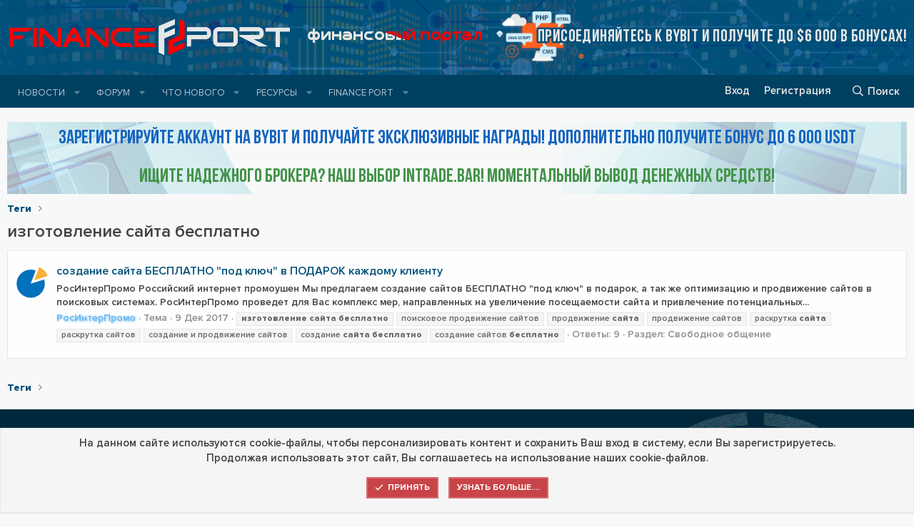

--- FILE ---
content_type: text/html; charset=utf-8
request_url: https://financeport.me/tags/izgotovlenie-sajta-besplatno/
body_size: 12618
content:
<!DOCTYPE html>
<html id="XF" lang="ru-RU" dir="LTR"
	data-app="public"
	data-template="tag_view"
	data-container-key=""
	data-content-key=""
	data-logged-in="false"
	data-cookie-prefix="xf_"
	data-csrf="1769301340,56869083cfbbb661ae06cf69017c113e"
	class="has-no-js template-tag_view"
	 data-run-jobs="">
<head>
	<meta charset="utf-8" />
	<meta http-equiv="X-UA-Compatible" content="IE=Edge" />
	<meta name="viewport" content="width=device-width, initial-scale=1, viewport-fit=cover">

	
	
	

	<title>изготовление сайта бесплатно | Финансовый Портал</title>

	<link rel="manifest" href="/webmanifest.php">
	
		<meta name="theme-color" content="#00517a" />
	

	<meta name="apple-mobile-web-app-title" content="Финансовый Портал">
	
		<link rel="apple-touch-icon" href="/styles/financeport/img/fp-icon-192.png">
	

	

	
		
	
	
	<meta property="og:site_name" content="Финансовый Портал" />


	
	
		
	
	
	<meta property="og:type" content="website" />


	
	
		
	
	
	
		<meta property="og:title" content="изготовление сайта бесплатно" />
		<meta property="twitter:title" content="изготовление сайта бесплатно" />
	


	
	
	
		
	
	
	<meta property="og:url" content="https://financeport.me/tags/izgotovlenie-sajta-besplatno/" />


	
	
		
	
	
	
		<meta property="og:image" content="https://financeport.me/styles/financeport/img/fp-icon-og.png" />
		<meta property="twitter:image" content="https://financeport.me/styles/financeport/img/fp-icon-og.png" />
		<meta property="twitter:card" content="summary" />
	


	

	
<link href="https://fonts.googleapis.com/css?family=Comfortaa:300,400,700&amp;subset=cyrillic,cyrillic-ext,latin-ext" rel="stylesheet">
	

	


	<link rel="preload" href="/styles/fonts/fa/fa-regular-400.woff2?_v=5.15.1" as="font" type="font/woff2" crossorigin="anonymous" />


	<link rel="preload" href="/styles/fonts/fa/fa-solid-900.woff2?_v=5.15.1" as="font" type="font/woff2" crossorigin="anonymous" />


<link rel="preload" href="/styles/fonts/fa/fa-brands-400.woff2?_v=5.15.1" as="font" type="font/woff2" crossorigin="anonymous" />

	
	
	<link rel="stylesheet" href="/css.php?css=public%3Anormalize.css%2Cpublic%3Afa.css%2Cpublic%3Acore.less%2Cpublic%3Aapp.less%2Cpublic%3Asvg_custom_copyright.less%2Cpublic%3Asvg_messengers.less&amp;s=4&amp;l=8&amp;d=1706003698&amp;k=f50347250cd70163fc88e06a62e3aecc709dc378" />

	<link rel="stylesheet" href="/css.php?css=public%3Anotices.less%2Cpublic%3Asvg_core_logo.less%2Cpublic%3Atemplate_pnavStaffBar.less%2Cpublic%3Axfi_sidebarSocialIconblock.less%2Cpublic%3Aextra.less&amp;s=4&amp;l=8&amp;d=1706003698&amp;k=f297e99eb2c29e9567eb5e768f37f74a66ba25e7" />
<style>

    .user-menu {
        list-style: none;
        padding-left: 0;
		column-count: 2;
    }

    .user-menu li {
        margin: 0 15px 0 0;
		white-space: nowrap;
		overflow: hidden;
		text-overflow: ellipsis;
    }

    .user-menu li a:before {
        font-family: 'Font Awesome 5 Pro';
        content: "\f101";
        padding-right: 5px;
    }
	
	@media (max-width: 600px) {
		.user-menu {
			column-count: 1;
		}	
	}

</style>

	
		<script src="/js/xf/preamble.min.js?_v=75b81479"></script>
	


	
		<link rel="icon" type="image/png" href="https://financeport.me/styles/financeport/img/favicon.png" sizes="32x32" />
	
	

	
		
		
		<!-- Yandex.Metrika counter -->
		
			<script type="text/javascript">
				(function(m,e,t,r,i,k,a){m[i]=m[i]||function(){(m[i].a=m[i].a||[]).push(arguments)};
										 m[i].l=1*new Date();k=e.createElement(t),a=e.getElementsByTagName(t)[0],k.async=1,k.src=r,a.parentNode.insertBefore(k,a)})
				(window, document, "script", "https://cdn.jsdelivr.net/npm/yandex-metrica-watch/tag.js", "ym");

				ym(74552686, "init", {
					clickmap:true,
					trackLinks:true,
					accurateTrackBounce:true,
					webvisor:true
				});
			</script>
		
		<noscript>
			<div>
				<img src="https://mc.yandex.ru/watch/74552686" style="position:absolute; left:-9999px;" alt="" />
			</div>
		</noscript>
		<!-- /Yandex.Metrika counter -->
	


</head>
<body data-template="tag_view">

<div class="p-pageWrapper" id="top">





<header class="p-header" id="header">
	<div class="p-header-inner">
		<div class="p-header-content">

			
<div class="header-logo-svgstyle">
	<div class="p-header-logo p-header-logo--image">
		<a href="/">
			<img src="/styles/financeport/img/logo-fp.png?_v=4" srcset="" alt="Финансовый Портал"
				width="400" height="" />
		</a>
		<div class="title-svgstyle">
			<h1 class="p-title-value">Финансовый Портал</h1>
		</div>
		<div class="rec-svgstyle">
			
		</div>
	</div>
</div>


	
	<div class="poisk-razrabotchika">
		<a href="https://www.bybit.com/invite?ref=DYGO3K" target="_blank">Присоединяйтесь к Bybit и получите до $6 000 в бонусах!</a>
	</div>




		</div>
	</div>
</header>





	<div class="p-navSticky p-navSticky--primary" data-xf-init="sticky-header">
		
	<nav class="p-nav">
		<div class="p-nav-inner">
			<a class="p-nav-menuTrigger" data-xf-click="off-canvas" data-menu=".js-headerOffCanvasMenu" role="button" tabindex="0">
				<i aria-hidden="true"></i>
				<span class="p-nav-menuText">Меню</span>
			</a>

			<div class="p-nav-smallLogo">
				<a href="/">
					<img src="/styles/financeport/img/logo-fp.png?_v=4" srcset="" alt="Финансовый Портал"
						width="400" height="" />
				</a>
			</div>

			<div class="p-nav-scroller hScroller" data-xf-init="h-scroller" data-auto-scroll=".p-navEl.is-selected">
				<div class="hScroller-scroll">
					<ul class="p-nav-list js-offCanvasNavSource">
					
						<li>
							
	<div class="p-navEl " data-has-children="true">
		<a data-xf-key="1"
			data-xf-click="menu"
			data-menu-pos-ref="< .p-navEl"
			class="p-navEl-linkHolder"
			role="button"
			tabindex="0"
			aria-expanded="false"
			aria-haspopup="true">
			
	
	<span 
		class="p-navEl-link p-navEl-link--menuTrigger "
		
		
		data-nav-id="articles">Новости</span>

		</a>

		
		
			<div class="menu menu--structural" data-menu="menu" aria-hidden="true">
				<div class="menu-content">
					
						
	
	
	<a href="https://financeport.me/forums/kriptovaljuta.195/"
		class="menu-linkRow u-indentDepth0 js-offCanvasCopy "
		
		
		data-nav-id="kriptovaljuta_news">Криптовалюта</a>

	

					
				</div>
			</div>
		
	</div>

						</li>
					
						<li>
							
	<div class="p-navEl " data-has-children="true">
		

			
	
	<a href="/"
		class="p-navEl-link p-navEl-link--splitMenu "
		
		
		data-nav-id="forums">Форум</a>


			<a data-xf-key="2"
				data-xf-click="menu"
				data-menu-pos-ref="< .p-navEl"
				class="p-navEl-splitTrigger"
				role="button"
				tabindex="0"
				aria-label="Переключатель раскрытия"
				aria-expanded="false"
				aria-haspopup="true"></a>

		
		
			<div class="menu menu--structural" data-menu="menu" aria-hidden="true">
				<div class="menu-content">
					
						
	
	
	<a href="/whats-new/posts/"
		class="menu-linkRow u-indentDepth0 js-offCanvasCopy "
		
		
		data-nav-id="newPosts">Новые сообщения</a>

	

					
						
	
	
	<a href="/search/?type=post"
		class="menu-linkRow u-indentDepth0 js-offCanvasCopy "
		
		
		data-nav-id="searchForums">Поиск по форуму</a>

	

					
				</div>
			</div>
		
	</div>

						</li>
					
						<li>
							
	<div class="p-navEl " data-has-children="true">
		

			
	
	<a href="/whats-new/"
		class="p-navEl-link p-navEl-link--splitMenu "
		
		
		data-nav-id="whatsNew">Что нового</a>


			<a data-xf-key="3"
				data-xf-click="menu"
				data-menu-pos-ref="< .p-navEl"
				class="p-navEl-splitTrigger"
				role="button"
				tabindex="0"
				aria-label="Переключатель раскрытия"
				aria-expanded="false"
				aria-haspopup="true"></a>

		
		
			<div class="menu menu--structural" data-menu="menu" aria-hidden="true">
				<div class="menu-content">
					
						
	
	
	<a href="/whats-new/posts/"
		class="menu-linkRow u-indentDepth0 js-offCanvasCopy "
		 rel="nofollow"
		
		data-nav-id="whatsNewPosts">Новые сообщения</a>

	

					
						
	
	
	<a href="/whats-new/resources/"
		class="menu-linkRow u-indentDepth0 js-offCanvasCopy "
		 rel="nofollow"
		
		data-nav-id="xfrmNewResources">Новые ресурсы</a>

	

					
						
	
	
	<a href="/whats-new/profile-posts/"
		class="menu-linkRow u-indentDepth0 js-offCanvasCopy "
		 rel="nofollow"
		
		data-nav-id="whatsNewProfilePosts">Новые сообщения в профиле</a>

	

					
						
	
	
	<a href="/whats-new/latest-activity"
		class="menu-linkRow u-indentDepth0 js-offCanvasCopy "
		 rel="nofollow"
		
		data-nav-id="latestActivity">Недавняя активность</a>

	

					
				</div>
			</div>
		
	</div>

						</li>
					
						<li>
							
	<div class="p-navEl " data-has-children="true">
		

			
	
	<a href="/resources/"
		class="p-navEl-link p-navEl-link--splitMenu "
		
		
		data-nav-id="xfrm">Ресурсы</a>


			<a data-xf-key="4"
				data-xf-click="menu"
				data-menu-pos-ref="< .p-navEl"
				class="p-navEl-splitTrigger"
				role="button"
				tabindex="0"
				aria-label="Переключатель раскрытия"
				aria-expanded="false"
				aria-haspopup="true"></a>

		
		
			<div class="menu menu--structural" data-menu="menu" aria-hidden="true">
				<div class="menu-content">
					
						
	
	
	<a href="/resources/latest-reviews"
		class="menu-linkRow u-indentDepth0 js-offCanvasCopy "
		
		
		data-nav-id="xfrmLatestReviews">Последние отзывы</a>

	

					
						
	
	
	<a href="/search/?type=resource"
		class="menu-linkRow u-indentDepth0 js-offCanvasCopy "
		
		
		data-nav-id="xfrmSearchResources">Поиск ресурсов</a>

	

					
				</div>
			</div>
		
	</div>

						</li>
					
						<li>
							
	<div class="p-navEl " data-has-children="true">
		

			
	
	<a href="/pages/financeport/"
		class="p-navEl-link p-navEl-link--splitMenu nav-financeport"
		
		
		data-nav-id="page_financeport">Finance Port</a>


			<a data-xf-key="5"
				data-xf-click="menu"
				data-menu-pos-ref="< .p-navEl"
				class="p-navEl-splitTrigger"
				role="button"
				tabindex="0"
				aria-label="Переключатель раскрытия"
				aria-expanded="false"
				aria-haspopup="true"></a>

		
		
			<div class="menu menu--structural" data-menu="menu" aria-hidden="true">
				<div class="menu-content">
					
						
	
	
	<a href="/pages/rules/"
		class="menu-linkRow u-indentDepth0 js-offCanvasCopy nav-rules"
		
		
		data-nav-id="page_rules">Правила форума</a>

	

					
						
	
	
	<a href="/pages/penalty/"
		class="menu-linkRow u-indentDepth0 js-offCanvasCopy nav-penalty"
		
		
		data-nav-id="page_penalty">Штрафы и блокировки</a>

	

					
						
	
	
	<a href="/pages/disclaimer/"
		class="menu-linkRow u-indentDepth0 js-offCanvasCopy nav-disclaimer"
		
		
		data-nav-id="page_disclaimer">Правообладателям</a>

	

					
				</div>
			</div>
		
	</div>

						</li>
					
					</ul>
				</div>
			</div>

			<div class="p-nav-opposite">

	

				<div class="p-navgroup p-account p-navgroup--guest">
					
					


					
						<a href="/login/" class="p-navgroup-link p-navgroup-link--textual p-navgroup-link--logIn"
							data-xf-click="overlay" data-follow-redirects="on">
							<span class="p-navgroup-linkText">Вход</span>
						</a>
						
							<a href="/register/" class="p-navgroup-link p-navgroup-link--textual p-navgroup-link--register"
								data-xf-click="overlay" data-follow-redirects="on">
								<span class="p-navgroup-linkText">Регистрация</span>
							</a>
						
					
				</div>

				<div class="p-navgroup p-discovery">
					<a href="/whats-new/"
						class="p-navgroup-link p-navgroup-link--iconic p-navgroup-link--whatsnew"
						aria-label="Что нового"
						title="Что нового">
						<i aria-hidden="true"></i>
						<span class="p-navgroup-linkText">Что нового</span>
					</a>

					
						<a href="/search/"
							class="p-navgroup-link p-navgroup-link--iconic p-navgroup-link--search"
							data-xf-click="menu"
							data-xf-key="/"
							aria-label="Поиск"
							aria-expanded="false"
							aria-haspopup="true"
							title="Поиск">
							<i aria-hidden="true"></i>
							<span class="p-navgroup-linkText">Поиск</span>
						</a>
						<div class="menu menu--structural menu--wide" data-menu="menu" aria-hidden="true">
							<form action="/search/search" method="post"
								class="menu-content"
								data-xf-init="quick-search">

								<h3 class="menu-header">Поиск</h3>
								
								<div class="menu-row">
									
										<input type="text" class="input" name="keywords" placeholder="Поиск..." aria-label="Поиск" data-menu-autofocus="true" />
									
								</div>

								
								<div class="menu-row">
									<label class="iconic"><input type="checkbox"  name="c[title_only]" value="1" /><i aria-hidden="true"></i><span class="iconic-label">Искать только в заголовках

												
													<span tabindex="0" role="button"
														data-xf-init="tooltip" data-trigger="hover focus click" title="Теги также будут учитываться">

														<i class="fa--xf far fa-question-circle u-muted u-smaller" aria-hidden="true"></i>
													</span></span></label>

								</div>
								
								<div class="menu-row">
									<div class="inputGroup">
										<span class="inputGroup-text" id="ctrl_search_menu_by_member">Автор:</span>
										<input type="text" class="input" name="c[users]" data-xf-init="auto-complete" placeholder="Пользователь" aria-labelledby="ctrl_search_menu_by_member" />
									</div>
								</div>
								<div class="menu-footer">
									<span class="menu-footer-controls">
										<button type="submit" class="button--primary button button--icon button--icon--search"><span class="button-text">Найти</span></button>
										<a href="/search/" class="button"><span class="button-text">Расширенный поиск...</span></a>
									</span>
								</div>

								<input type="hidden" name="_xfToken" value="1769301340,56869083cfbbb661ae06cf69017c113e" />
							</form>
						</div>
					
				</div>
			</div>
		</div>
	</nav>

	</div>
	
	
		<div class="p-sectionLinks">
			<div class="p-sectionLinks-inner hScroller" data-xf-init="h-scroller">
				<div class="hScroller-scroll">
					<ul class="p-sectionLinks-list">
					
						<li>
							
	<div class="p-navEl " >
		

			
	
	<a href="/whats-new/latest-activity"
		class="p-navEl-link "
		
		data-xf-key="alt+1"
		data-nav-id="defaultLatestActivity">Недавняя активность</a>


			

		
		
	</div>

						</li>
					
						<li>
							
	<div class="p-navEl " >
		

			
	
	<a href="/register/"
		class="p-navEl-link "
		
		data-xf-key="alt+2"
		data-nav-id="defaultRegister">Регистрация</a>


			

		
		
	</div>

						</li>
					
					</ul>
				</div>
			</div>
		</div>
	



<div class="offCanvasMenu offCanvasMenu--nav js-headerOffCanvasMenu" data-menu="menu" aria-hidden="true" data-ocm-builder="navigation">
	<div class="offCanvasMenu-backdrop" data-menu-close="true"></div>
	<div class="offCanvasMenu-content">
		<div class="offCanvasMenu-header">
			Меню
			<a class="offCanvasMenu-closer" data-menu-close="true" role="button" tabindex="0" aria-label="Закрыть"></a>
		</div>
		
			<div class="p-offCanvasRegisterLink">
				<div class="offCanvasMenu-linkHolder">
					<a href="/login/" class="offCanvasMenu-link" data-xf-click="overlay" data-menu-close="true">
						Вход
					</a>
				</div>
				<hr class="offCanvasMenu-separator" />
				
					<div class="offCanvasMenu-linkHolder">
						<a href="/register/" class="offCanvasMenu-link" data-xf-click="overlay" data-menu-close="true">
							Регистрация
						</a>
					</div>
					<hr class="offCanvasMenu-separator" />
				
			</div>
		
		<div class="js-offCanvasNavTarget"></div>
		<div class="offCanvasMenu-installBanner js-installPromptContainer" style="display: none;" data-xf-init="install-prompt">
			<div class="offCanvasMenu-installBanner-header">Установить приложение</div>
			<button type="button" class="js-installPromptButton button"><span class="button-text">Установить</span></button>
		</div>
	</div>
</div>

<div class="p-body">
	<div class="p-body-inner">
		<!--XF:EXTRA_OUTPUT-->

		
		

		

		

	
	

	
	<div class="block-link">
		<p><a class="one" href="https://www.bybit.com/invite?ref=DYGO3K" target="_blank">Зарегистрируйте аккаунт на Bybit и получайте эксклюзивные награды! Дополнительно получите бонус до 6 000 USDT</a></p><br>
		<p><a class="two" href= "https://www.financeport.me/intrade.html" target="_blank">ищите надежного брокера? наш выбор intrade.bar! моментальный вывод денежных средств!</a></p>
	</div>


		
	
		<ul class="p-breadcrumbs "
			itemscope itemtype="https://schema.org/BreadcrumbList">
		
			

			
			

			
			
				
				
	<li itemprop="itemListElement" itemscope itemtype="https://schema.org/ListItem">
		<a href="/tags/" itemprop="item">
			<span itemprop="name">Теги</span>
		</a>
		<meta itemprop="position" content="1" />
	</li>

			

		
		</ul>
	

		


		
	<noscript><div class="blockMessage blockMessage--important blockMessage--iconic u-noJsOnly">JavaScript отключён. Для полноценно использования нашего сайта, пожалуйста, включите JavaScript в своём браузере.</div></noscript>

		
	<div class="blockMessage blockMessage--important blockMessage--iconic js-browserWarning" style="display: none">Вы используете устаревший браузер. Этот и другие сайты могут отображаться в нем неправильно.<br />Необходимо обновить браузер или попробовать использовать <a href="https://www.google.com/chrome/" target="_blank" rel="noopener">другой</a>.</div>


		
			<div class="p-body-header">
			
				
					<div class="p-title ">
					
						
							<h1 class="p-title-value">изготовление сайта бесплатно</h1>
						
						
					
					</div>
				

				
			
			</div>
		

		
<div class="p-body-main  ">
			
			<div class="p-body-contentCol"></div>
			

			

			<div class="p-body-content">
				
				

<div class="p-body-pageContent">





<div class="block" data-xf-init="" data-type="" data-href="/inline-mod/">
	

	<div class="block-container">
		<ol class="block-body">
			
				<li class="block-row block-row--separated  js-inlineModContainer" data-author="РосИнтерПромо">
	<div class="contentRow ">
		<span class="contentRow-figure">
			<a href="/members/rosinterpromo.29737/" class="avatar avatar--s" data-user-id="29737" data-xf-init="member-tooltip">
			<img src="/data/avatars/s/29/29737.jpg?1512769162" srcset="/data/avatars/m/29/29737.jpg?1512769162 2x" alt="РосИнтерПромо" class="avatar-u29737-s" width="48" height="48" loading="lazy" /> 
		</a>
		</span>
		<div class="contentRow-main">
			<h3 class="contentRow-title">
				<a href="/threads/sozdanie-sajta-besplatno-pod-kljuch-v-podarok-kazhdomu-klientu.6332/">создание сайта БЕСПЛАТНО &quot;под ключ&quot; в ПОДАРОК каждому клиенту</a>
			</h3>

			<div class="contentRow-snippet">РосИнтерПромо
Российский интернет промоушен
Мы предлагаем создание сайтов БЕСПЛАТНО &quot;под ключ&quot; в подарок, а так же оптимизацию и продвижение сайтов в поисковых системах. РосИнтерПромо проведет для Вас комплекс мер, направленных на увеличение посещаемости сайта и привлечение потенциальных...</div>

			<div class="contentRow-minor contentRow-minor--hideLinks">
				<ul class="listInline listInline--bullet">
					
					<li>
	<a href="/members/rosinterpromo.29737/" class="username " dir="auto" itemprop="name" data-user-id="29737" data-xf-init="member-tooltip"><span class="username--style15">РосИнтерПромо</span></a>
</li>
					<li>Тема</li>
					<li><time  class="u-dt" dir="auto" datetime="2017-12-09T00:44:13+0300" data-time="1512769453" data-date-string="9 Дек 2017" data-time-string="00:44" title="9 Дек 2017 в 00:44">9 Дек 2017</time></li>
					
						<li>
							

	
		
			<span class="tagItem tagItem--tag_izgotovlenie-sajta-besplatno" dir="auto">
				<em class="textHighlight">изготовление</em> <em class="textHighlight">сайта</em> <em class="textHighlight">бесплатно</em>
			</span>
		
			<span class="tagItem tagItem--tag_poiskovoe-prodvizhenie-sajtov" dir="auto">
				поисковое продвижение сайтов
			</span>
		
			<span class="tagItem tagItem--tag_prodvizhenie-sajta" dir="auto">
				продвижение <em class="textHighlight">сайта</em>
			</span>
		
			<span class="tagItem tagItem--tag_prodvizhenie-sajtov" dir="auto">
				продвижение сайтов
			</span>
		
			<span class="tagItem tagItem--tag_raskrutka-sajta" dir="auto">
				раскрутка <em class="textHighlight">сайта</em>
			</span>
		
			<span class="tagItem tagItem--tag_raskrutka-sajtov" dir="auto">
				раскрутка сайтов
			</span>
		
			<span class="tagItem tagItem--tag_sozdanie-i-prodvizhenie-sajtov" dir="auto">
				создание и продвижение сайтов
			</span>
		
			<span class="tagItem tagItem--tag_sozdanie-sajta-besplatno" dir="auto">
				создание <em class="textHighlight">сайта</em> <em class="textHighlight">бесплатно</em>
			</span>
		
			<span class="tagItem tagItem--tag_sozdanie-sajtov-besplatno" dir="auto">
				создание сайтов <em class="textHighlight">бесплатно</em>
			</span>
		
	

						</li>
					
					<li>Ответы: 9</li>
					<li>Раздел: <a href="/forums/svobodnoe-obschenie.25/">Свободное общение</a></li>
				</ul>
			</div>
		</div>
	</div>
</li>
			
		</ol>
	</div>
	<div class="block-outer block-outer--after">
		
		
	</div>
</div></div>


				
			</div>

			
		</div>

		
		
	
		<ul class="p-breadcrumbs p-breadcrumbs--bottom"
			itemscope itemtype="https://schema.org/BreadcrumbList">
		
			

			
			

			
			
				
				
	<li itemprop="itemListElement" itemscope itemtype="https://schema.org/ListItem">
		<a href="/tags/" itemprop="item">
			<span itemprop="name">Теги</span>
		</a>
		<meta itemprop="position" content="1" />
	</li>

			

		
		</ul>
	

		


	</div>
</div>

<footer class="p-footer" id="footer">
	<div class="p-footer-inner">
<div class="svg-copyright-custom-footer">
	
	<div class="block">
		<div class="block-container">
			
				<h3 class="block-minorHeader">О НАС</h3>
			
			<div class="block-body block-row">
				FinancePort - финансовый портал.
Информация о криптовалютах, курсы валют, котировки, прогнозы и аналитика валютного рынка, как заработать на форексе.
Все о бинарных опционах - какие брокеры лучшие? Независимый рейтинг на основе отзывов. И многое другое о мире финансов.<br>
ИП Минкаилов Ислам Хисамуддинович ИНН 201500636120
			</div>
		</div>
	</div>


	<div class="block">
		<div class="block-container">
			
				<h3 class="block-minorHeader">ДИСКЛАЙМЕР</h3>
			
			<div class="block-body block-row">
				<p>Администрация не несёт никакой ответственности за публикации на данном форуме. Если Вы считаете, что в темах и сообщениях может содержаться информация, запрещённая законами, а так же УК РФ, просим незамедлительно сообщить Администрации.</p>
			</div>
		</div>
	</div>


	

<div class="block" class="userNavigation">
    <div class="block-container">
        <h3 class="block-minorHeader">МЕНЮ ПОЛЬЗОВАТЕЛЯ</h3>
        <div class="block-body">
            
                <ul class="user-menu">
					<li><a href="/login/" data-xf-click="overlay">Войти или зарегистрироваться</a></li>
				</ul>
            
        </div>
    </div>
</div>


</div>

		<div class="p-footer-row">
			
				<div class="p-footer-row-main">
					<ul class="p-footer-linkList">
					
						
						
							<li><a href="/misc/language" data-xf-click="overlay"
								data-xf-init="tooltip" title="Выбор языка" rel="nofollow">
								<i class="fa--xf far fa-globe" aria-hidden="true"></i> Russian (RU)</a></li>
						
					
					</ul>
				</div>
			
			<div class="p-footer-row-opposite">
				<ul class="p-footer-linkList">
					
						
							<li><a href="/misc/contact" data-xf-click="overlay">Обратная связь</a></li>
						
					

					
						<li><a href="/help/terms/">Условия и правила</a></li>
					

					
						<li><a href="/help/privacy-policy/">Политика конфиденциальности</a></li>
					

					
						<li><a href="/help/">Помощь</a></li>
					

					

					<li><a href="/forums/-/index.rss" target="_blank" class="p-footer-rssLink" title="RSS"><span aria-hidden="true"><i class="fa--xf far fa-rss" aria-hidden="true"></i><span class="u-srOnly">RSS</span></span></a></li>
				</ul>
			</div>
		</div>

		
			<div class="p-footer-copyright">
			
				<div class="svg-copyright-custom-footer">
	
</div>
<div class="svg-copyright">
	
		<span class="u-concealed" dir="ltr"> &copy; 2010-2026 XenForo Ltd</span>
	
	
		<span class="u-concealed" dir="ltr">&copy; 2014-2026 Финансовый Портал</span>
	
	
		<span class="u-concealed" dir="ltr">Перевод: <a href="https://jumuro.ru/" target="_blank">Jumuro ®</a></span>
	
	
		
	
		<div class="u-concealed svg-copyright-html" dir="ltr">
			All rights reserved. Права третьих лиц, при публикации материалов сайта, не нарушены!
		</div>
	
	
		<div class="u-concealed svg-copyright-counters" dir="ltr">
			<div class="block-copyright--button">
	<div class="counters-buttons">
		
			<div class="p-footer-yandex-informer">
				
	
		
		<!-- Yandex.Metrika informer -->
		<a href="https://metrika.yandex.ru/stat/?id=74552686&amp;from=informer"
		   target="_blank" rel="nofollow"><img src="https://metrika-informer.com/informer/74552686/3_0_EFF8FCFF_CFD8DCFF_0_pageviews"
											   style="width:88px; height:31px; border:0;" alt="Яндекс.Метрика" title="Яндекс.Метрика: данные за сегодня (просмотры, визиты и уникальные посетители)" class="ym-advanced-informer" data-cid="74552686" data-lang="ru" /></a>
		<!-- /Yandex.Metrika informer -->
	

			</div>
		
		<a href="https://www.free-kassa.ru/"><img src="https://www.free-kassa.ru/img/fk_btn/18.png"></a>
		<a href="https://passport.webmoney.ru/asp/certview.asp?wmid=220467372632"><img src="https://www.webmoney.ru/img/icons/88x31_wm_blue.png"></a>
<a href="https://freekassa.ru" target="_blank" rel="noopener noreferrer">
  <img src="https://cdn.freekassa.ru/banners/small-red-1.png" title="Прием платежей на сайте для физических лиц и т.д.">
</a>
	</div>
	<div class="social-container">
		
    
    
    
    
    
    
    
    
    
    
    
    
    
    
    
    
    
    
    
    
    
    
    
    
    
    
    
        
            <ul class="soc soc-icons">
                
                    <li><a class="soc-vkontakte" data-xf-init="tooltip" title="Вконтакте" href="https://vk.com/scryptoshock" target="_blank"></a></li>
                
                
                
                
                    <li><a class="soc-youtube" data-xf-init="tooltip" title="Youtube" href="https://www.youtube.com/channel/UCIDmlou9dN11jOxhofPe7gQ" target="_blank"></a></li>
                
                
                
                
                
                
                
                
                
                    <li><a class="soc-telegram" data-xf-init="tooltip" title="Telegram" href="http://t-do.ru/joinchat/AAjc70DAU_JJcmIfHeoNNQ" target="_blank"></a></li>
                
                
                
                
                
                
                
                
                    <li><a class="soc-discord" data-xf-init="tooltip" title="Discord" href="https://discord.gg/WuB7FXcDgv" target="_blank"></a></li>
                
                
                
                
                
                
                    <li><a class="soc-email2 <!-- soc-icon-last -->" data-xf-init="tooltip" title="Контактный Email" href="mailto:forum.binary@gmail.com"></a></li>
                
                
                
            </ul>
        
    

	</div>	
</div>
		</div>
		
</div>
			
			</div>
		

		
	</div>
</footer>

</div> <!-- closing p-pageWrapper -->

<div class="u-bottomFixer js-bottomFixTarget">
	
	
		
	
		
		
		

		<ul class="notices notices--bottom_fixer  js-notices"
			data-xf-init="notices"
			data-type="bottom_fixer"
			data-scroll-interval="6">

			
				
	<li class="notice js-notice notice--primary notice--cookie"
		data-notice-id="-1"
		data-delay-duration="0"
		data-display-duration="0"
		data-auto-dismiss="0"
		data-visibility="">

		
		<div class="notice-content">
			
			<div class="u-alignCenter">
	На данном сайте используются cookie-файлы, чтобы персонализировать контент и сохранить Ваш вход в систему, если Вы зарегистрируетесь.<br />
Продолжая использовать этот сайт, Вы соглашаетесь на использование наших cookie-файлов.
</div>

<div class="u-inputSpacer u-alignCenter">
	<a href="/account/dismiss-notice" class="js-noticeDismiss button--notice button button--icon button--icon--confirm"><span class="button-text">Принять</span></a>
	<a href="/help/cookies" class="button--notice button"><span class="button-text">Узнать больше....</span></a>
</div>
		</div>
	</li>

			
		</ul>
	

	
</div>


	<div class="u-scrollButtons js-scrollButtons" data-trigger-type="both">
		<a href="#top" class="button--scroll button" data-xf-click="scroll-to"><span class="button-text"><i class="fa--xf far fa-arrow-up" aria-hidden="true"></i><span class="u-srOnly">Верх</span></span></a>
		
			<a href="#footer" class="button--scroll button" data-xf-click="scroll-to"><span class="button-text"><i class="fa--xf far fa-arrow-down" aria-hidden="true"></i><span class="u-srOnly">Низ</span></span></a>
		
	</div>



	<script src="/js/vendor/jquery/jquery-3.5.1.min.js?_v=75b81479"></script>
	<script src="/js/vendor/vendor-compiled.js?_v=75b81479"></script>
	<script src="/js/xf/core-compiled.js?_v=75b81479"></script>
	<script src="/js/xf/notice.min.js?_v=75b81479"></script>
<script src="/js/foroagency/coloredusername/index.js?_v=75b81479"></script>


	<script>
		jQuery.extend(true, XF.config, {
			// 
			userId: 0,
			enablePush: true,
			pushAppServerKey: 'BFeuWB15v6UE0PL2mm4qY8S8ltHW3OM1DmaZ+IsTfshqMAZPCliEa6tK+PJvX6dUBxIySfFIjrBqro4RvZnsTsc=',
			url: {
				fullBase: 'https://financeport.me/',
				basePath: '/',
				css: '/css.php?css=__SENTINEL__&s=4&l=8&d=1706003698',
				keepAlive: '/login/keep-alive'
			},
			cookie: {
				path: '/',
				domain: '',
				prefix: 'xf_',
				secure: true
			},
			cacheKey: 'e705dbea764e8bba76a225b4dc35e772',
			csrf: '1769301340,56869083cfbbb661ae06cf69017c113e',
			js: {"\/js\/xf\/notice.min.js?_v=75b81479":true,"\/js\/foroagency\/coloredusername\/index.js?_v=75b81479":true},
			css: {"public:notices.less":true,"public:svg_core_logo.less":true,"public:template_pnavStaffBar.less":true,"public:xfi_sidebarSocialIconblock.less":true,"public:extra.less":true},
			time: {
				now: 1769301340,
				today: 1769288400,
				todayDow: 0,
				tomorrow: 1769374800,
				yesterday: 1769202000,
				week: 1768770000
			},
			borderSizeFeature: '3px',
			fontAwesomeWeight: 'r',
			enableRtnProtect: true,
			enableFormSubmitSticky: true,
			uploadMaxFilesize: 2097152,
			allowedVideoExtensions: ["m4v","mov","mp4","mp4v","mpeg","mpg","ogv","webm"],
			allowedAudioExtensions: ["mp3","ogg","wav"],
			shortcodeToEmoji: true,
			visitorCounts: {
				conversations_unread: '0',
				alerts_unviewed: '0',
				total_unread: '0',
				title_count: true,
				icon_indicator: true
			},
			jsState: {},
			publicMetadataLogoUrl: 'https://financeport.me/styles/financeport/img/fp-icon-og.png',
			publicPushBadgeUrl: 'https://financeport.me/styles/default/xenforo/bell.png'
		});

		jQuery.extend(XF.phrases, {
			// 
similar_threads: "Похожие темы",
			date_x_at_time_y: "{date} в {time}",
			day_x_at_time_y:  "{day} в {time}",
			yesterday_at_x:   "Вчера в {time}",
			x_minutes_ago:    "{minutes} мин. назад",
			one_minute_ago:   "Минуту назад",
			a_moment_ago:     "Только что",
			today_at_x:       "Сегодня в {time}",
			in_a_moment:      "Через секунду",
			in_a_minute:      "Через минуту",
			in_x_minutes:     "Через {minutes} мин.",
			later_today_at_x: "Сегодня в {time}",
			tomorrow_at_x:    "Завтра в {time}",

			day0: "Воскресенье",
			day1: "Понедельник",
			day2: "Вторник",
			day3: "Среда",
			day4: "Четверг",
			day5: "Пятница",
			day6: "Суббота",

			dayShort0: "Вс",
			dayShort1: "Пн",
			dayShort2: "Вт",
			dayShort3: "Ср",
			dayShort4: "Чт",
			dayShort5: "Пт",
			dayShort6: "Сб",

			month0: "Январь",
			month1: "Февраль",
			month2: "Март",
			month3: "Апрель",
			month4: "Май",
			month5: "Июнь",
			month6: "Июль",
			month7: "Август",
			month8: "Сентябрь",
			month9: "Октябрь",
			month10: "Ноябрь",
			month11: "Декабрь",

			active_user_changed_reload_page: "Ваша сессия истекла. Перезагрузите страницу.",
			server_did_not_respond_in_time_try_again: "Сервер не ответил вовремя. Пожалуйста, попробуйте снова.",
			oops_we_ran_into_some_problems: "Упс! Мы столкнулись с некоторыми проблемами.",
			oops_we_ran_into_some_problems_more_details_console: "Упс! Мы столкнулись с некоторыми проблемами. Пожалуйста, попробуйте позже. Более детальную информацию об ошибке Вы можете посмотреть в консоли браузера",
			file_too_large_to_upload: "Файл слишком большой для загрузки.",
			uploaded_file_is_too_large_for_server_to_process: "Загружаемый файл слишком большой для обработки сервером.",
			files_being_uploaded_are_you_sure: "Файлы ещё загружаются. Вы уверены, что хотите отправить эту форму?",
			attach: "Прикрепить файлы",
			rich_text_box: "Текстовое поле с поддержкой форматирования",
			close: "Закрыть",
			link_copied_to_clipboard: "Ссылка скопирована в буфер обмена.",
			text_copied_to_clipboard: "Текст скопирован в буфер обмена.",
			loading: "Загрузка...",

			processing: "Обработка",
			'processing...': "Обработка...",

			showing_x_of_y_items: "Показано {count} из {total} элементов",
			showing_all_items: "Показаны все элементы",
			no_items_to_display: "Нет элементов для отображения",

			number_button_up: "Увеличить",
			number_button_down: "Уменьшить",

			push_enable_notification_title: "Push-уведомления для сайта Финансовый Портал успешно включены",
			push_enable_notification_body: "Спасибо за включение push-уведомлений!"
		});
	</script>

	<form style="display:none" hidden="hidden">
		<input type="text" name="_xfClientLoadTime" value="" id="_xfClientLoadTime" title="_xfClientLoadTime" tabindex="-1" />
	</form>

	







</body>
</html>











--- FILE ---
content_type: text/css; charset=utf-8
request_url: https://financeport.me/css.php?css=public%3Anotices.less%2Cpublic%3Asvg_core_logo.less%2Cpublic%3Atemplate_pnavStaffBar.less%2Cpublic%3Axfi_sidebarSocialIconblock.less%2Cpublic%3Aextra.less&s=4&l=8&d=1706003698&k=f297e99eb2c29e9567eb5e768f37f74a66ba25e7
body_size: 11801
content:
@charset "UTF-8";

/********* public:notices.less ********/
.notices {
  list-style: none;
  margin: 0;
  padding: 0;
}
.notices.notices--block .notice {
  margin-bottom: 10px;
}
.notices.notices--floating {
  margin: 0 20px 0 auto;
  width: 300px;
  max-width: 100%;
  z-index: 800;
}
@media (max-width: 340px) {
  .notices.notices--floating {
    margin-right: 10px;
  }
}
.notices.notices--floating .notice {
  margin-bottom: 20px;
}
.notices.notices--scrolling {
  display: flex;
  align-items: stretch;
  overflow: hidden;
  border-width: 1px;
  border-style: solid;
  border-top-color: #ececec;
  border-right-color: #e5e5e5;
  border-bottom-color: #dddddd;
  border-left-color: #e5e5e5;
  margin-bottom: 10px;
}
.notices.notices--scrolling.notices--isMulti {
  margin-bottom: 30px;
}
.notices.notices--scrolling .notice {
  width: 100%;
  flex-grow: 0;
  flex-shrink: 0;
  border: none;
}
.noticeScrollContainer {
  margin-bottom: 10px;
}
.noticeScrollContainer .lSSlideWrapper {
  border-width: 1px;
  border-style: solid;
  border-top-color: #ececec;
  border-right-color: #e5e5e5;
  border-bottom-color: #dddddd;
  border-left-color: #e5e5e5;
}
.noticeScrollContainer .notices.notices--scrolling {
  border: none;
  margin-bottom: 0;
}
.notice {
  position: relative;
  border-width: 1px;
  border-style: solid;
  border-top-color: #ececec;
  border-right-color: #e5e5e5;
  border-bottom-color: #dddddd;
  border-left-color: #e5e5e5;
}
.notice:before,
.notice:after {
  content: " ";
  display: table;
}
.notice:after {
  clear: both;
}
.notice.notice--primary {
  color: #424242;
  background: #f5f5f5;
}
.notice.notice--accent {
  color: #a60000;
  background: #f1eef0;
}
.notice.notice--accent a:not(.button--notice) {
  color: #ff0000;
}
.notice.notice--dark {
  color: #fefefe;
  border: none;
  background: #141414;
}
.notice.notice--dark a:not(.button--notice) {
  color: #b4b4b4;
}
.notice.notice--light {
  color: #141414;
  background: #fefefe;
}
.notice.notice--light a:not(.button--notice) {
  color: #828282;
}
.notice.notice--enablePush {
  display: none;
}
@media (max-width: 900px) {
  .notice.notice--enablePush {
    padding: 3px 3px 10px;
    font-size: 14px;
  }
}
@media (max-width: 900px) {
  .notice.notice--cookie .notice-content {
    padding: 3px 3px 10px;
    font-size: 12px;
  }
  .notice.notice--cookie .notice-content .button--notice {
    font-size: 12px;
    padding: 3px 6px;
  }
  .notice.notice--cookie .notice-content .button--notice .button-text {
    font-size: 12px;
  }
}
.notices--block .notice {
  font-size: 15px;
  border-radius: 0px;
}
.notices--floating .notice {
  font-size: 11px;
  border-radius: 0px;
  box-shadow: 1px 1px 3px rgba(0, 0, 0, 0.25);
}
.notices--floating .notice.notice--primary {
  background-color: rgba(245, 245, 245, 0.8);
}
.notices--floating .notice.notice--accent {
  background-color: rgba(241, 238, 240, 0.8);
}
.notices--floating .notice.notice--dark {
  background-color: rgba(20, 20, 20, 0.8);
}
.notices--floating .notice.notice--light {
  background-color: rgba(254, 254, 254, 0.8);
}
.has-js .notices--floating .notice {
  display: none;
}
.notice.notice--hasImage .notice-content {
  margin-left: 68px;
  min-height: 68px;
}
@media (max-width: 900px) {
  .notice.notice--hidewide:not(.is-vis-processed) {
    display: none;
    visibility: hidden;
  }
}
@media (max-width: 650px) {
  .notice.notice--hidemedium:not(.is-vis-processed) {
    display: none;
    visibility: hidden;
  }
}
@media (max-width: 480px) {
  .notice.notice--hidenarrow:not(.is-vis-processed) {
    display: none;
    visibility: hidden;
  }
}
.notice-image {
  float: left;
  padding: 10px 0 10px 10px;
}
.notice-image img {
  max-width: 48px;
  max-height: 48px;
}
.notice-content {
  padding: 10px;
}
.notice-content a.notice-dismiss {
  float: right;
  color: inherit;
  font-size: 16px;
  line-height: 1;
  height: 1em;
  box-sizing: content-box;
  padding: 0 0 5px 5px;
  opacity: .5;
  -webkit-transition:  opacity 0.25s ease;
  transition:  opacity 0.25s ease;
  cursor: pointer;
}
.notice-content a.notice-dismiss:before {
  font-family: 'Font Awesome 5 Pro';
  font-size: inherit;
  font-style: normal;
  font-weight: 400;
  text-rendering: auto;
  -webkit-font-smoothing: antialiased;
  -moz-osx-font-smoothing: grayscale;
  content: "\f00d";
  width: 0.75em;
  display: inline-block;
  text-align: center;
}
.notice-content a.notice-dismiss:hover {
  text-decoration: none;
  opacity: 1;
}
.notices--floating .notice-content a.notice-dismiss {
  font-size: 14px;
}

/********* public:svg_core_logo.less ********/
.header-logo-svgstyle .p-header-logo {
  display: flex;
  align-items: center;
  align-content: center;
}
.header-logo-svgstyle .p-header-logo .title-svgstyle {
  padding-left: 20px;
}
@media (max-width: 900px) {
  .header-logo-svgstyle .p-header-logo .title-svgstyle {
    display: none;
  }
}
.header-logo-svgstyle .p-header-logo .title-svgstyle .p-title-value {
  font-family: 'Meksa';
  font-size: 1.4em;
  font-weight: normal;
  text-transform: lowercase;
  white-space: nowrap;
  overflow: hidden;
  text-overflow: ellipsis;
  background: linear-gradient(200deg, #ff0000 50%, #e7e7e7 50%);
  -webkit-background-clip: text;
  -webkit-text-fill-color: transparent;
}
.header-logo-svgstyle .p-header-logo .rec-svgstyle {
  flex: 1 3 auto;
  text-align: right;
}
@media (max-width: 650px) {
  .header-logo-svgstyle {
    display: none;
  }
}

/********* public:template_pnavStaffBar.less ********/
.p-staffBar {
  display: none;
}
.p-navStaffBar {
  display: inline-block;
}
.p-navgroup-link.p-navgroup-link--moderatortools i:after {
  content: "\f7d9";
  width: 1em;
  display: inline-block;
  text-align: center;
}

/********* public:xfi_sidebarSocialIconblock.less ********/
/*  */
@font-face {
  font-family: 'si';
  src: url('styles/xfi/sidebarSocialIconblock/fonts/socicon.eot');
  src: url('styles/xfi/sidebarSocialIconblock/fonts/socicon.eot?#iefix') format('embedded-opentype'), url('styles/xfi/sidebarSocialIconblock/fonts/socicon.woff') format('woff'), url('styles/xfi/sidebarSocialIconblock/fonts/socicon.woff2') format('woff2'), url('styles/xfi/sidebarSocialIconblock/fonts/socicon.ttf') format('truetype'), url('styles/xfi/sidebarSocialIconblock/fonts/socicon.svg#icomoonregular') format('svg');
  font-weight: normal;
  font-style: normal;
}
@media screen and (-webkit-min-device-pixel-ratio: 0) {
  @font-face {
    font-family: si;
    src: url(styles/xfi/sidebarSocialIconblock/fonts/socicon.svg) format(svg);
  }
}
.soc {
  padding-top: 5px;
  padding-right: 0;
  padding-bottom: 0;
  padding-left: 10px;
  list-style: none;
  margin: 0;
}
.soc li {
  display: inline-block;
  *display: inline;
  zoom: 1;
}
.soc li a {
  font-family: si !important;
  font-style: normal;
  font-weight: 400;
  -webkit-font-smoothing: antialiased;
  -moz-osx-font-smoothing: grayscale;
  box-sizing: border-box;
  transition: .1s;
  transition-property: transform;
  transform: translateZ(0);
  overflow: hidden;
  text-decoration: none;
  text-align: center;
  display: block;
  position: relative;
  z-index: 1;
  width: 40px;
  height: 40px;
  line-height: 40px;
  font-size: calc(((40px) / 2) + ((40px) / 10 / 2));
  border-radius: 0px;
  margin-right: 3px;
  color: #ffffff;
  background-color: none;
}
.soc li a[href]:hover {
  text-decoration: none;
}
.soc li a:hover {
  z-index: 7501;
  transform: scale(1.1);
}
.soc-vkontakte {
  background-color: #5a7fa6;
}
.soc-vkontakte:before {
  content: '\e095';
}
.soc-odnoklassniki {
  background-color: #f48420;
}
.soc-odnoklassniki:before {
  content: '\e05a';
}
.soc-twitter {
  background-color: #4da7de;
}
.soc-twitter:before {
  content: '\e08d';
}
.soc-youtube {
  background-color: #e02a20;
}
.soc-youtube:before {
  content: '\e0a5';
}
.soc-facebook {
  background-color: #3e5b98;
}
.soc-facebook:before {
  content: '\e028';
}
.soc-googleplus {
  background-color: #dd4b39;
}
.soc-googleplus:before {
  content: '\e038';
}
.soc-google {
  background-color: #4285f4;
}
.soc-google:before {
  content: '\e034';
}
.soc-vimeo {
  background-color: #51b5e7;
}
.soc-vimeo:before {
  content: '\e093';
}
.soc-github {
  background-color: #221e1b;
}
.soc-github:before {
  content: '\e032';
}
.soc-email1 {
  background-color: #000000;
}
.soc-email1:before {
  content: '\e050';
}
.soc-email2 {
  background-color: #578AD6;
}
.soc-email2:before {
  content: '\e050';
}
.soc-instagram {
  background-color: #405de6;
}
.soc-instagram:before {
  content: '\e044';
}
.soc-steam {
  background-color: #171a21;
}
.soc-steam:before {
  content: '\e07e';
}
.soc-soundcloud {
  background-color: #fe3801;
}
.soc-soundcloud:before {
  content: '\e078';
}
.soc-telegram {
  background-color: #0088cc;
}
.soc-telegram:before {
  content: '\e087';
}
.soc-skype {
  background-color: #28abe3;
}
.soc-skype:before {
  content: '\e073';
}
.soc-viber {
  background-color: #7b519d;
}
.soc-viber:before {
  content: '\e091';
}
.soc-whatsapp {
  background-color: #20B038;
}
.soc-whatsapp:before {
  content: '\e099';
}
.soc-twitch {
  background-color: #6441a5;
}
.soc-twitch:before {
  content: '\e08c';
}
.soc-raidcall {
  background-color: #073558;
}
.soc-raidcall:before {
  content: '\e06a';
}
.soc-curse {
  background-color: #f26522;
}
.soc-curse:before {
  content: '\e016';
}
.soc-discord {
  background-color: #7289da;
}
.soc-discord:before {
  content: '\e01d';
}
.soc-battlenet {
  background-color: #0096CD;
}
.soc-battlenet:before {
  content: '\e00c';
}
.soc-blizzard {
  background-color: #01B2F1;
}
.soc-blizzard:before {
  content: '\e011';
}
.soc-icq {
  background-color: #7EBD00;
}
.soc-icq:before {
  content: '\e041';
}

/********* public:extra.less ********/
@font-face {
  font-family: 'Proxima Nova';
  src: url('/styles/svg/styles/fonts/proximanova/ProximaNovaT-Thin.woff2') format('woff2'), url('/styles/svg/styles/fonts/proximanova/ProximaNovaT-Thin.woff') format('woff');
  font-weight: 100;
  font-style: normal;
}
@font-face {
  font-family: 'Proxima Nova';
  src: url('/styles/svg/styles/fonts/proximanova/ProximaNova-ThinIt.woff2') format('woff2'), url('/styles/svg/styles/fonts/proximanova/ProximaNova-ThinIt.woff') format('woff');
  font-weight: 100;
  font-style: italic;
}
@font-face {
  font-family: 'Proxima Nova';
  src: url('/styles/svg/styles/fonts/proximanova/ProximaNova-Light.woff2') format('woff2'), url('/styles/svg/styles/fonts/proximanova/ProximaNova-Light.woff') format('woff');
  font-weight: 300;
  font-style: normal;
}
@font-face {
  font-family: 'Proxima Nova';
  src: url('/styles/svg/styles/fonts/proximanova/ProximaNova-LightIt.woff2') format('woff2'), url('/styles/svg/styles/fonts/proximanova/ProximaNova-LightIt.woff') format('woff');
  font-weight: 300;
  font-style: italic;
}
@font-face {
  font-family: 'Proxima Nova';
  src: url('/styles/svg/styles/fonts/proximanova/ProximaNova-Regular.woff2') format('woff2'), url('/styles/svg/styles/fonts/proximanova/ProximaNova-Regular.woff') format('woff');
  font-weight: 400;
  font-style: normal;
}
@font-face {
  font-family: 'Proxima Nova';
  src: url('/styles/svg/styles/fonts/proximanova/ProximaNova-RegularIt.woff2') format('woff2'), url('/styles/svg/styles/fonts/proximanova/ProximaNova-RegularIt.woff') format('woff');
  font-weight: 400;
  font-style: italic;
}
@font-face {
  font-family: 'Proxima Nova';
  src: url('/styles/svg/styles/fonts/proximanova/ProximaNova-Semibold.woff2') format('woff2'), url('/styles/svg/styles/fonts/proximanova/ProximaNova-Semibold.woff') format('woff');
  font-weight: 600;
  font-style: normal;
}
@font-face {
  font-family: 'Proxima Nova';
  src: url('/styles/svg/styles/fonts/proximanova/ProximaNova-SemiboldIt.woff2') format('woff2'), url('/styles/svg/styles/fonts/proximanova/ProximaNova-SemiboldIt.woff') format('woff');
  font-weight: 600;
  font-style: italic;
}
@font-face {
  font-family: 'Proxima Nova';
  src: url('/styles/svg/styles/fonts/proximanova/ProximaNova-Bold.woff2') format('woff2'), url('/styles/svg/styles/fonts/proximanova/ProximaNova-Bold.woff') format('woff');
  font-weight: 700;
  font-style: normal;
}
@font-face {
  font-family: 'Proxima Nova';
  src: url('/styles/svg/styles/fonts/proximanova/ProximaNova-BoldIt.woff2') format('woff2'), url('/styles/svg/styles/fonts/proximanova/ProximaNova-BoldIt.woff') format('woff');
  font-weight: 700;
  font-style: italic;
}
@font-face {
  font-family: 'Proxima Nova';
  src: url('/styles/svg/styles/fonts/proximanova/ProximaNova-Extrabld.woff2') format('woff2'), url('/styles/svg/styles/fonts/proximanova/ProximaNova-Extrabld.woff') format('woff');
  font-weight: 800;
  font-style: normal;
}
@font-face {
  font-family: 'Proxima Nova';
  src: url('/styles/svg/styles/fonts/proximanova/ProximaNova-ExtrabldIt.woff2') format('woff2'), url('/styles/svg/styles/fonts/proximanova/ProximaNova-ExtrabldIt.woff') format('woff');
  font-weight: 800;
  font-style: italic;
}
@font-face {
  font-family: 'Proxima Nova';
  src: url('/styles/svg/styles/fonts/proximanova/ProximaNova-Black.woff2') format('woff2'), url('/styles/svg/styles/fonts/proximanova/ProximaNova-Black.woff') format('woff');
  font-weight: 900;
  font-style: normal;
}
@font-face {
  font-family: 'Proxima Nova';
  src: url('/styles/svg/styles/fonts/proximanova/ProximaNova-BlackIt.woff2') format('woff2'), url('/styles/svg/styles/fonts/proximanova/ProximaNova-BlackIt.woff') format('woff');
  font-weight: 900;
  font-style: italic;
}
.userBanner {
  font-size: 70%;
  font-style: normal;
  text-transform: uppercase;
  font-weight: 600;
  padding: 7px 10px 5px;
  border: 1px solid transparent;
  border-radius: 20px;
  text-align: center;
  display: inline-block;
  text-shadow: 1px 0 1px #000000, 0 1px 1px #000000, -1px 0 1px #000000, 0 -1px 1px #000000;
}
.userBanner strong {
  font-weight: inherit;
}
.userBanner.userBanner--hidden {
  background: none;
  border: none;
  background-image: none;
  box-shadow: none;
  text-shadow: none;
}
.userBanner.userBanner--banned {
  color: #ef9a9a;
  background-color: #795548;
  border-color: #593f35;
  border: none;
  /*.userBanner-before {
		.m-faBase();
			&:before {
				.m-faContent(@fa-var-ban);
				margin-right: 3px;
			}
		}*/
}
.userBanner.userBanner--staff {
  color: #ffa726;
  background-color: #424242;
  border-color: #292929;
  border: none;
  background-image: none;
  box-shadow: none;
}
.userBanner.userBanner--primary {
  color: #ffffff;
  background-color: #34495e;
  border-color: #222f3d;
  border: none;
}
.userBanner.userBanner--accent {
  color: #ffffff;
  background-color: #9a12b3;
  border-color: #720d85;
  border: none;
}
.userBanner.userBanner--red {
  color: #ffffff;
  background-color: #d80000;
  border-color: #a50000;
  border: none;
  /*.userBanner-before {
		.m-faBase();
			&:before {
				.m-faContent(@fa-var-crown);
				margin-right: 3px;
			}
		}*/
}
.userBanner.userBanner--green {
  color: #ffffff;
  background-color: #008000;
  border-color: #004d00;
  border: none;
  /*.userBanner-before {
		.m-faBase();
			&:before {
				.m-faContent(@fa-var-user-shield);
				margin-right: 3px;
			}
		}*/
}
.userBanner.userBanner--olive {
  color: #ffffff;
  background-color: #808000;
  border-color: #4d4d00;
  border: none;
}
.userBanner.userBanner--lightGreen {
  color: #ffffff;
  background-color: #a3c7a0;
  border-color: #84b480;
  border: none;
}
.userBanner.userBanner--blue {
  color: #ffffff;
  background-color: #0008e3;
  border-color: #0006b0;
  border: none;
}
.userBanner.userBanner--royalBlue {
  color: #ffffff;
  background-color: #4169e1;
  border-color: #214cce;
  border: none;
  /*.userBanner-before {
		.m-faBase();
			&:before {
				.m-faContent(@fa-var-wallet);
				margin-right: 3px;
			}
		}*/
}
.userBanner.userBanner--skyBlue {
  color: #ffffff;
  background-color: #7cc3e0;
  border-color: #53b0d6;
  border: none;
}
.userBanner.userBanner--gray {
  color: #ffffff;
  background-color: #808080;
  border-color: #676767;
  border: none;
}
.userBanner.userBanner--silver {
  color: #ffffff;
  background-color: #c0c0c0;
  border-color: #a7a7a7;
  border: none;
  /*.userBanner-before {
		.m-faBase();
			&:before {
				.m-faContent(@fa-var-user);
				margin-right: 3px;
			}
		}*/
}
.userBanner.userBanner--yellow {
  color: #ffffff;
  background-color: #f7ca18;
  border-color: #d5ab07;
  border: none;
}
.userBanner.userBanner--orange {
  color: #ffffff;
  background-color: #e87e04;
  border-color: #b66303;
  border: none;
  /*.userBanner-before {
		.m-faBase();
			&:before {
				.m-faContent(@fa-var-gem);
				margin-right: 3px;
			}
		}*/
}
.userTitle.user-banner {
  font-size: 70%;
  font-style: normal;
  text-transform: uppercase;
  font-weight: 600;
  padding: 7px 10px 5px;
  border-radius: 10px;
  text-align: center;
  display: inline-block;
  text-shadow: 1px 0 1px #000000, 0 1px 1px #000000, -1px 0 1px #000000, 0 -1px 1px #000000;
  background-color: #808080;
  border: none;
}
.userTitle.user-banner.message-userTitle {
  display: block;
}
.memberHeader-blurb.user-banner .userTitle,
.memberTooltip-blurb.user-banner .userTitle {
  font-size: 70%;
  font-style: normal;
  text-transform: uppercase;
  font-weight: 600;
  padding: 7px 10px 5px;
  border-radius: 10px;
  text-align: center;
  display: inline-block;
  text-shadow: 1px 0 1px #000000, 0 1px 1px #000000, -1px 0 1px #000000, 0 -1px 1px #000000;
  background-color: #808080;
  border: none;
}
/*.node-icon {
	i {
		font-family: 'Font Awesome 5 Duotone';
		font-weight: 900;
		font-style: normal;
		font-size: 26px;
		position: relative;
		.node--read & {
			opacity: .4;
		}
		.node--unread & {
			opacity: 1;
		}		
		&:before {
			position: absolute;
			font-family: inherit;
			font-weight: inherit; 
			opacity: var(--fa-primary-opacity,1);
			.m-faContent(@fa-var-comments);
		}
		.node--search &:before {
			.m-faContent(@fa-var-search);
		}
		.node--page &:before {
			.m-faContent(@fa-var-file-alt);
		}
		.node--link &:before {
			.m-faContent(@fa-var-link);
		}
		&:after {
			opacity: var(--fa-secondary-opacity,.4);
			.m-faContent("\10f086");
		}
		.node--link &:after {
			.m-faContent("\10f0c1");
		}
		.node--page &:after {
			.m-faContent("\10f15c");
		}
		.node--search &:after {
			.m-faContent("\10f002");
		}								        
	}
	.fa-file-alt {
		&:before {
			.m-faContent(@fa-var-file-alt);
		} 
		&:after {
			.m-faContent("\10f15c");
		}	   	
	}
	.fa-question-circle {
		&:before {
			.m-faContent(@fa-var-question-circle);
		} 
		&:after {
			.m-faContent("\10f059");
		}	   	
	}
	.fa-lightbulb-on {
		&:before {
			.m-faContent(@fa-var-lightbulb-on);
		} 
		&:after {
			.m-faContent("\10f672");
		}	   	
	}
}

.subNodeLink {
	color: #00517a;
	&:before {
		opacity: .4;
		.subNodeLink--unread& {
			opacity: 1;
		}
	}    
	&.subNodeLink {
	    &--forum:before,
	    &--category:before,
	    &--page:before,
	    &--link:before {
	        .m-faContent(@fa-var-dot-circle);
	    }
	}
	i.subNodeLink-icon {
		display: none;
	}
}

*/
.p-nav-list .p-navEl.is-selected .p-navEl-splitTrigger {
  display: block;
}
.p-nav-list .p-navEl-link.p-navEl-link--splitMenu {
  padding-right: 3.75px !important;
}
.p-nav-list.is-sticky {
  z-index: 100000 !important;
}
.p-sectionLinks {
  display: none;
}
.p-nav-opposite {
  text-transform: none;
}
.p-nav-opposite .p-navgroup {
  background: none;
}
.p-nav-opposite .p-navgroup .p-navgroup-link {
  border: none;
}
.p-navgroup-link.is-menuOpen {
  box-shadow: 0 1px 5px 0 rgba(0, 0, 0, 0.35);
}
.p-navSticky.is-sticky .p-nav-smallLogo {
  display: block;
  max-width: 100px;
  margin-left: 20px;
}
/*
----------------
- Grid layout for nodes
----------------
*/
.block--category .block-body {
  display: flex;
  flex-wrap: wrap;
  padding: 5px;
  border: 0;
  box-shadow: none;
  margin-top: 5px;
}
@media (min-width: 651px) {
  .block--category .block-body {
    margin: 5px -5px -5px -5px;
  }
}
.block--category .node {
  flex: 1 0 380px;
  margin: 5px;
  max-width: 100%;
  border: 0;
  display: block;
  width: auto;
}
@media (max-width: 650px) {
  .block--category .node {
    max-width: calc(100% - 5px - 5px);
  }
}
.block--category .node:before {
  top: 4px;
  left: 4px;
  right: 4px;
  bottom: 4px;
  z-index: 5;
  pointer-events: none;
}
.block--category .node-body {
  width: auto;
  height: 100%;
  display: grid;
  grid-template-columns: auto 1fr;
  grid-template-rows: 1fr;
  grid-template-areas: "nodeicon nodetitle" "nodelatest nodelatest";
  align-items: center;
  border-radius: 0px;
  position: relative;
  padding: 3px;
}
.block--category .node--link .node-body,
.block--category .node--page .node-body {
  grid-template-rows: 1fr;
}
.block--category .node-icon {
  grid-area: nodeicon;
  padding: 15px;
  padding-right: 0px;
}
.block--category .node-main {
  grid-area: nodetitle;
  padding: 15px;
}
.block--category .node-subNodeMenu {
  display: block;
  margin-top: 5px;
}
.block--category .node-extra {
  display: none;
}
.block--category .node-extra .node-extra-icon {
  position: absolute;
  left: 0;
  width: 76px;
  padding: 0;
  text-align: center;
  display: block;
}
.block--category .node-extra .node-extra-row {
  flex: 0 0 auto;
  width: 100%;
  white-space: normal;
  height: 1.4em;
  position: relative;
}
.block--category .node-extra .node-extra-row:first-child {
  font-weight: bold;
}
.block--category .node-extra .node-extra-user a {
  color: inherit;
}
.block--category .node-extra .node-extra-row .node-extra-title {
  position: absolute;
  left: 0;
  right: 0;
  overflow: hidden;
  white-space: nowrap;
  text-overflow: ellipsis;
}
.block--category .node-statsMeta {
  display: none;
}
.block--category .node-stats {
  display: none;
}
.block--category .node-body {
  color: #424242;
  background: #fefefe;
  border-width: 1px;
  border-style: solid;
  border-top-color: #ececec;
  border-right-color: #e5e5e5;
  border-bottom-color: #dddddd;
  border-left-color: #e5e5e5;
  transition: 0.5s ease-out 0.1s;
}
.block--category .node-body:before {
  background: #fbfbfb;
  border-top: 1px solid #ececec;
}
.block--category .node-body:hover {
  background: rgba(0, 81, 122, 0.05);
  box-shadow: inset 0px 0px 10px 2px #fefefe;
}
@media (max-width: 480px) {
  .node-statsMeta,
  .block--category .node-statsMeta {
    display: none;
  }
}
.template-page_view hr,
.template-help_page hr,
.overlay hr {
  height: 40px;
  position: relative;
  border: none;
}
.template-page_view hr:before,
.template-help_page hr:before,
.overlay hr:before {
  position: absolute;
  content: "\2014\00A0\2022\00A0\2022\00A0\2022\00A0\2022\00A0\2022\00A0\2022\00A0\2022\00A0\2022\00A0\2022\00A0\2022\00A0\2014";
  font-size: 2em;
  color: #00517a;
  top: 50%;
  left: 50%;
  transform: translate(-50%, -50%);
}
.template-page_view .rules-note,
.template-help_page .rules-note,
.overlay .rules-note {
  display: flex;
  align-items: center;
  align-content: center;
  padding: 10px 0 15px;
  margin-top: 10px;
  background: #f6f6f6;
}
.template-page_view .rules-note--icon,
.template-help_page .rules-note--icon,
.overlay .rules-note--icon {
  font-size: 3em;
  color: red;
  padding: 0 20px 0 10px;
}
.template-page_view .rules-note--text,
.template-help_page .rules-note--text,
.overlay .rules-note--text {
  font-size: .9em;
  color: red;
  font-weight: 700;
}
.template-page_view .rules-note--text p,
.template-help_page .rules-note--text p,
.overlay .rules-note--text p {
  padding: 0;
  margin: 0;
}
.template-page_view p,
.template-help_page p,
.overlay p {
  padding: 0;
  margin: 0;
}
.template-page_view red,
.template-help_page red,
.overlay red,
.template-page_view blue,
.template-help_page blue,
.overlay blue {
  font-weight: 700;
}
.template-page_view red,
.template-help_page red,
.overlay red {
  color: red;
}
.template-page_view blue,
.template-help_page blue,
.overlay blue {
  color: blue;
}
.template-page_view .explan,
.template-help_page .explan,
.overlay .explan {
  margin: 10px;
  padding: 10px 15px;
  background: #f6f6f6;
  border-left: 3px solid red;
}
.template-page_view .pages-button,
.template-help_page .pages-button,
.overlay .pages-button {
  margin: 10px 0;
  text-align: center;
}
.forum-rules ol {
  list-style: none;
  counter-reset: li;
}
.forum-rules li:before {
  counter-increment: li;
  content: counters(li, ".") ". ";
}
.overlay-container.disclaimer .overlay,
.overlay-container.rules .overlay,
.overlay-container.penalty .overlay {
  min-width: 900px;
}
.overlay-container.disclaimer .block,
.overlay-container.rules .block,
.overlay-container.penalty .block {
  margin-bottom: 0;
}
.overlay-container.disclaimer .block .block-row,
.overlay-container.rules .block .block-row,
.overlay-container.penalty .block .block-row {
  padding: 15px;
}
.overlay-container.disclaimer .blockMessage.blockMessage--none,
.overlay-container.rules .blockMessage.blockMessage--none,
.overlay-container.penalty .blockMessage.blockMessage--none {
  display: none;
}
.broker-table {
  margin: 20px;
}
.broker-table table {
  width: 100%;
  border: 1px solid rgba(0, 81, 122, 0.3);
  border-collapse: collapse;
  table-layout: auto;
}
.broker-table table thead {
  background-color: #00517a;
  color: #fff;
}
.broker-table table thead tr th {
  text-align: left;
  padding: 10px;
  border: 1px solid rgba(20, 176, 255, 0.3);
}
.broker-table table tbody tr {
  transition: 0.5s ease-out 0.1s;
}
.broker-table table tbody tr td {
  padding: 10px;
  /*.broker-table--number {
						width: 22px;
						height: 22px;
						padding: 5px;
						text-align: center;
						border: 2px solid rgb(2,119,189);
						border-radius: 50%;
						color: rgb(2,119,189);
					}*/
}
.broker-table table tbody tr td.flex {
  display: flex;
  flex-flow: row wrap;
  align-items: center;
  align-content: center;
}
.broker-table table tbody tr td.flex div {
  padding: 0 5px;
}
.broker-table table tbody tr td.flex .block {
  margin-bottom: 0;
}
.broker-table table tbody tr td.flex .block div {
  margin: 0;
  padding: 2px 0;
  line-height: 1;
}
.broker-table table tbody tr td.flex .block .broker-table--forum a {
  color: #424242;
}
.broker-table table tbody tr td.flex .block .broker-table--site a {
  color: #8f8f8f;
}
.broker-table table tbody tr td:nth-child(odd) {
  background-color: transparent;
}
.broker-table table tbody tr td:nth-child(even) {
  background-color: rgba(0, 81, 122, 0.05);
}
.broker-table table tbody tr td .broker-table--bonus---btn {
  padding: 2px 5px;
  border: 2px solid #0277bd;
  color: #0277bd;
  border-radius: 20px;
  cursor: pointer;
  white-space: nowrap;
  transition: background .5s;
  transition: color .5s;
}
.broker-table table tbody tr td .broker-table--bonus---btn:hover {
  background: #0277bd;
  color: #fff;
}
.broker-table table tbody tr td .broker-table--forum {
  text-transform: uppercase;
}
.broker-table table tbody tr td .broker-table--visit---btn {
  padding: 5px 10px;
  border: 2px solid #0277bd;
  color: #0277bd;
  border-radius: 20px;
  cursor: pointer;
  white-space: nowrap;
  transition: background .5s;
  transition: color .5s;
}
.broker-table table tbody tr td .broker-table--visit---btn:hover {
  background: #0277bd;
  color: #fff;
}
.broker-table table tbody tr:nth-child(odd) {
  background-color: rgba(189, 189, 189, 0.2);
}
.broker-table table tbody tr:nth-child(even) {
  background-color: transparent;
}
.broker-table table tbody tr:hover {
  background: rgba(0, 81, 122, 0.07000000000000001);
  box-shadow: inset 0px 0px 10px 2px #fefefe;
}
.broker-table table a {
  text-decoration: none;
}
.label {
  display: inline-block;
  padding: 1px .5em 0;
  border: 1px solid transparent;
  border-radius: 10px;
  font-size: 70%;
  /*line-height: ((1.4) * .9);*/
  text-decoration: none;
  text-shadow: 1px 0 1px #000000, 0 1px 1px #000000, -1px 0 1px #000000, 0 -1px 1px #000000;
  text-transform: uppercase;
  font-weight: 600;
}
.label:hover,
a:hover .label {
  text-decoration: none;
}
.label.label--fullSize {
  font-size: 100%;
}
.label.label--small {
  font-size: 14px;
}
.label.label--smallest {
  font-size: 11px;
}
.label.label--hidden {
  padding: inherit;
  border: none;
  font-size: 70%;
  line-height: inherit;
  text-decoration: none;
  text-transform: uppercase;
  font-weight: 600;
  text-shadow: none;
}
.label.label--hidden:hover {
  text-decoration: none;
}
.label.label--subtle {
  color: #8f8f8f;
  background: #f5f5f5;
  border-color: #dcdcdc;
  border-color: transparent;
}
a.label.label--subtle:hover,
a:hover .label.label--subtle {
  background: #ebebeb;
  border-color: #d1d1d1;
  border-color: rgba(0, 0, 0, 0);
}
a.label.label--subtle:hover,
a:hover .label.label--subtle {
  background: #ebebeb;
  border-color: #d1d1d1;
  border-color: rgba(0, 0, 0, 0);
}
.label.label--primary {
  color: #ffffff;
  background: #34495e;
  border-color: #222f3d;
  border-color: transparent;
}
a.label.label--primary:hover,
a:hover .label.label--primary {
  background: #2d3f51;
  border-color: #1b2530;
  border-color: rgba(0, 0, 0, 0);
}
a.label.label--primary:hover,
a:hover .label.label--primary {
  background: #2d3f51;
  border-color: #1b2530;
  border-color: rgba(0, 0, 0, 0);
}
.label.label--accent {
  color: #ffffff;
  background: #9a12b3;
  border-color: #720d85;
  border-color: transparent;
}
a.label.label--accent:hover,
a:hover .label.label--accent {
  background: #8a10a0;
  border-color: #620b72;
  border-color: rgba(0, 0, 0, 0);
}
a.label.label--accent:hover,
a:hover .label.label--accent {
  background: #8a10a0;
  border-color: #620b72;
  border-color: rgba(0, 0, 0, 0);
}
.label.label--red {
  color: #ffffff;
  background: #d80000;
  border-color: #a50000;
  border-color: transparent;
}
a.label.label--red:hover,
a:hover .label.label--red {
  background: #c40000;
  border-color: #910000;
  border-color: rgba(0, 0, 0, 0);
}
a.label.label--red:hover,
a:hover .label.label--red {
  background: #c40000;
  border-color: #910000;
  border-color: rgba(0, 0, 0, 0);
}
.label.label--green {
  color: #ffffff;
  background: #008000;
  border-color: #004d00;
  border-color: transparent;
}
a.label.label--green:hover,
a:hover .label.label--green {
  background: #006c00;
  border-color: #003900;
  border-color: rgba(0, 0, 0, 0);
}
a.label.label--green:hover,
a:hover .label.label--green {
  background: #006c00;
  border-color: #003900;
  border-color: rgba(0, 0, 0, 0);
}
.label.label--olive {
  color: #ffffff;
  background: #808000;
  border-color: #4d4d00;
  border-color: transparent;
}
a.label.label--olive:hover,
a:hover .label.label--olive {
  background: #6c6c00;
  border-color: #393900;
  border-color: rgba(0, 0, 0, 0);
}
a.label.label--olive:hover,
a:hover .label.label--olive {
  background: #6c6c00;
  border-color: #393900;
  border-color: rgba(0, 0, 0, 0);
}
.label.label--lightGreen {
  color: #ffffff;
  background: #a3c7a0;
  border-color: #84b480;
  border-color: transparent;
}
a.label.label--lightGreen:hover,
a:hover .label.label--lightGreen {
  background: #97bf93;
  border-color: #77ad73;
  border-color: rgba(0, 0, 0, 0);
}
a.label.label--lightGreen:hover,
a:hover .label.label--lightGreen {
  background: #97bf93;
  border-color: #77ad73;
  border-color: rgba(0, 0, 0, 0);
}
.label.label--blue {
  color: #ffffff;
  background: #0008e3;
  border-color: #0006b0;
  border-color: transparent;
}
a.label.label--blue:hover,
a:hover .label.label--blue {
  background: #0007cf;
  border-color: #00059c;
  border-color: rgba(0, 0, 0, 0);
}
a.label.label--blue:hover,
a:hover .label.label--blue {
  background: #0007cf;
  border-color: #00059c;
  border-color: rgba(0, 0, 0, 0);
}
.label.label--royalBlue {
  color: #ffffff;
  background: #4169e1;
  border-color: #214cce;
  border-color: transparent;
}
a.label.label--royalBlue:hover,
a:hover .label.label--royalBlue {
  background: #2f5bde;
  border-color: #1e46bd;
  border-color: rgba(0, 0, 0, 0);
}
a.label.label--royalBlue:hover,
a:hover .label.label--royalBlue {
  background: #2f5bde;
  border-color: #1e46bd;
  border-color: rgba(0, 0, 0, 0);
}
.label.label--skyBlue {
  color: #ffffff;
  background: #7cc3e0;
  border-color: #53b0d6;
  border-color: transparent;
}
a.label.label--skyBlue:hover,
a:hover .label.label--skyBlue {
  background: #6cbbdc;
  border-color: #42a9d2;
  border-color: rgba(0, 0, 0, 0);
}
a.label.label--skyBlue:hover,
a:hover .label.label--skyBlue {
  background: #6cbbdc;
  border-color: #42a9d2;
  border-color: rgba(0, 0, 0, 0);
}
.label.label--gray {
  color: #ffffff;
  background: #808080;
  border-color: #676767;
  border-color: transparent;
}
a.label.label--gray:hover,
a:hover .label.label--gray {
  background: #767676;
  border-color: #5c5c5c;
  border-color: rgba(0, 0, 0, 0);
}
a.label.label--gray:hover,
a:hover .label.label--gray {
  background: #767676;
  border-color: #5c5c5c;
  border-color: rgba(0, 0, 0, 0);
}
.label.label--silver {
  color: #ffffff;
  background: #c0c0c0;
  border-color: #a7a7a7;
  border-color: transparent;
}
a.label.label--silver:hover,
a:hover .label.label--silver {
  background: #b6b6b6;
  border-color: #9c9c9c;
  border-color: rgba(0, 0, 0, 0);
}
a.label.label--silver:hover,
a:hover .label.label--silver {
  background: #b6b6b6;
  border-color: #9c9c9c;
  border-color: rgba(0, 0, 0, 0);
}
.label.label--yellow {
  color: #ffffff;
  background: #f7ca18;
  border-color: #d5ab07;
  border-color: transparent;
}
a.label.label--yellow:hover,
a:hover .label.label--yellow {
  background: #f2c308;
  border-color: #c19b07;
  border-color: rgba(0, 0, 0, 0);
}
a.label.label--yellow:hover,
a:hover .label.label--yellow {
  background: #f2c308;
  border-color: #c19b07;
  border-color: rgba(0, 0, 0, 0);
}
.label.label--orange {
  color: #ffffff;
  background: #e87e04;
  border-color: #b66303;
  border-color: transparent;
}
a.label.label--orange:hover,
a:hover .label.label--orange {
  background: #d47304;
  border-color: #a25803;
  border-color: rgba(0, 0, 0, 0);
}
a.label.label--orange:hover,
a:hover .label.label--orange {
  background: #d47304;
  border-color: #a25803;
  border-color: rgba(0, 0, 0, 0);
}
.label.label--error {
  color: #c84448;
  background: #fde9e9;
  border-color: #f9baba;
  border-color: transparent;
}
a.label.label--error:hover,
a:hover .label.label--error {
  background: #fbd6d6;
  border-color: #f7a8a8;
  border-color: rgba(0, 0, 0, 0);
}
a.label.label--error:hover,
a:hover .label.label--error {
  background: #fbd6d6;
  border-color: #f7a8a8;
  border-color: rgba(0, 0, 0, 0);
}
.label-append {
  display: inline-block;
}
.labelLink,
.labelLink:hover {
  text-decoration: none;
}
.fsp .tabGroup--threads .tabGroup-content span .label {
  padding: 3px .5em 0;
}
@font-face {
  font-family: 'BebasNeue';
  src: url('/styles/svg/styles/fonts/bebasneue/BebasNeueRegular.woff2') format('woff2'), url('/styles/svg/styles/fonts/bebasneue/BebasNeueRegular.woff') format('woff');
  font-weight: normal;
  font-style: normal;
}
@font-face {
  font-family: 'BebasNeue';
  src: url('/styles/svg/styles/fonts/bebasneue/BebasNeueBold.woff2') format('woff2'), url('/styles/svg/styles/fonts/bebasneue/BebasNeueBold.woff') format('woff');
  font-weight: bold;
  font-style: normal;
}
@font-face {
  font-family: 'Meksa';
  src: url('/styles/svg/styles/fonts/meksa/Meksa.woff2') format('woff2'), url('/styles/svg/styles/fonts/meksa/Meksa.woff') format('woff');
  font-weight: normal;
  font-style: normal;
  font-display: swap;
}
a:hover {
  text-decoration: none !important;
}
.p-footer-inner {
  background: #00283d url(/styles/financeport/img/footer-logo.png?_v=2) no-repeat 100% 50%;
  background-size: 35%;
}
/* === ЗАГОЛОВОК ФОРУМА === */
.template-forum_list .p-title {
  display: none;
}
.node-title a {
  color: #00517a;
}
.node-title a:hover {
  color: #a60000;
}
/* === NODE STYLE === */
.node .node-body .node-stats {
  width: 160px;
  padding: 10px;
}
.node .node-body .node-extra {
  width: 330px;
}
/* === REPLACE AVATAR WITH FONT AWESOME === */
.p-navgroup-link.p-navgroup-link--user {
  font-family: 'Font Awesome 5 Pro';
  font-size: inherit;
  font-style: normal;
  font-weight: 400;
  text-rendering: auto;
  -webkit-font-smoothing: antialiased;
  -moz-osx-font-smoothing: grayscale;
  opacity: .6;
}
.p-navgroup-link.p-navgroup-link--user .avatar {
  display: none;
}
.p-navgroup-link.p-navgroup-link--user:before {
  content: "\f007";
  width: 1em;
  display: inline-block;
  text-align: center;
}
.p-navgroup-link.p-navgroup-link--user .p-navgroup-linkText {
  display: none;
}
.p-navgroup-link.p-navgroup-link--user:hover {
  opacity: 1;
}
.p-navgroup-link.p-navgroup-link--moderatortools {
  opacity: .6;
}
.p-navgroup-link:hover {
  opacity: 1;
}
/* === FIRST STATISTICS PRO  === */
.fsp .tabGroup-content {
  height: 400px;
  max-height: 400px;
}
.fsp .overflowed {
  padding-right: 5px;
}
.fsp .tabs .tab {
  color: #00517a;
  text-transform: uppercase;
  font-size: 14px;
  font-weight: 600;
  padding: 8px 0 12px;
}
.fsp .tabs .tab.is-selected {
  color: #00517a;
  border-bottom: 2px solid #0084c7;
}
.fsp .tabs .tab.is-selected .mdi-details {
  font-size: .7em;
}
.fsp .tabs .tab:not(.is-selected):hover {
  border-bottom: 2px solid ;
}
.fsp .u-dt[title] {
  font-weight: 600;
}
.fsp .tabGroup .item .icon {
  color: #424242;
}
.fsp .tabGroup .item.item--thread {
  /*.title {
					a {
						color: #424242;						
						&:hover {
							color: mix(#424242, lighten(#424242, 30%));
						}						
					}
				}*/
}
.fsp .tabGroup .item.item--thread.is-sticked {
  background-color: rgba(229, 57, 53, 0.07000000000000001);
  background-image: repeating-linear-gradient(45deg, rgba(229, 57, 53, 0.07199999999999999), rgba(229, 57, 53, 0.07199999999999999) 0.5em, transparent 0, transparent 1em);
}
.fsp .tabGroup .item.item--thread.is-sticked .postDate .overflowed,
.fsp .tabGroup .item.item--thread.is-sticked .username .overflowed,
.fsp .tabGroup .item.item--thread.is-sticked .viewsCount .overflowed {
  font-size: 13px;
  font-weight: 600;
  color: #e53935;
  text-transform: uppercase;
}
.fsp .tabGroup .item.item--thread.is-sticked {
  background-color: rgba(142, 36, 170, 0.06);
  background-image: repeating-linear-gradient(45deg, rgba(142, 36, 170, 0.062), rgba(142, 36, 170, 0.062) 0.5em, transparent 0, transparent 1em);
}
.fsp .tabGroup .item.item--thread.is-sticked.is-locked {
  background-color: rgba(84, 110, 122, 0.05);
  background-image: repeating-linear-gradient(45deg, rgba(142, 36, 170, 0.06), rgba(142, 36, 170, 0.06) 0.5em, transparent 0, transparent 1em);
}
.fsp .tabGroup .item.item--thread.is-locked {
  background-color: rgba(84, 110, 122, 0.05);
  background-image: repeating-linear-gradient(45deg, rgba(84, 110, 122, 0.052), rgba(84, 110, 122, 0.052) 0.5em, transparent 0, transparent 1em);
}
.fsp .tabGroup .item.item--thread.is-unread .title a {
  font-weight: bold;
}
.fsp .tabGroup .item.item--stickedLink {
  background-color: rgba(38, 198, 218, 0.04) !important;
  background-image: repeating-linear-gradient(45deg, rgba(38, 198, 218, 0.042), rgba(38, 198, 218, 0.042) 0.5em, transparent 0, transparent 1em) !important;
}
.fsp .tabGroup .item.item--stickedLink .title a {
  color: #424242;
}
.fsp .tabGroup .item.item--stickedLink .title a:hover {
  color: #686868;
}
.fsp .tabGroup .item.item--stickedLink .postDate .overflowed,
.fsp .tabGroup .item.item--stickedLink .username .overflowed {
  font-size: 13px;
  font-weight: 600;
  color: #26c6da;
  text-transform: uppercase;
}
.fsp .refreshButton {
  color: inherit;
  top: 15px;
}
.welcome-notice {
  background: url('/styles/financeport/img/notice-bg.jpg') no-repeat center / cover;
  margin: 20px 0;
  padding: 10px;
}
.welcome-notice .welcome--notice {
  display: flex;
  justify-content: space-between;
  align-items: center;
  background: rgba(0, 0, 0, 0.3);
  padding: 10px 20px;
}
@media (max-width: 900px) {
  .welcome-notice .welcome--notice {
    font-size: 100%;
  }
}
@media (max-width: 650px) {
  .welcome-notice .welcome--notice {
    font-size: 90%;
  }
}
@media (max-width: 480px) {
  .welcome-notice .welcome--notice {
    font-size: 80%;
  }
}
.welcome-notice .welcome--notice--text {
  color: #fff;
}
.welcome-notice .welcome--notice--text h2 {
  font-family: 'BebasNeue';
  font-size: 1.7em;
  font-weight: bold;
  letter-spacing: .3px;
  padding: 0;
  margin: 0;
}
.welcome-notice .welcome--notice--text p {
  padding: 0;
  margin: 0;
  flex: 1 1 auto;
}
.welcome-notice .welcome--notice--logo {
  padding: 0 0 0 20px;
}
.welcome-notice .welcome--notice--logo img {
  max-width: 140px;
  animation: zoomLogo 1s both;
}
@keyframes zoomLogo {
  0% {
    opacity: 0;
    transform: scale3d(0.1, 0.1, 0.1) translate3d(-1000px, 0, 0);
    animation-timing-function: cubic-bezier(0.55, 0.055, 0.675, 0.19);
  }
  60% {
    opacity: 1;
    transform: scale3d(0.475, 0.475, 0.475) translate3d(10px, 0, 0);
    animation-timing-function: cubic-bezier(0.175, 0.885, 0.32, 1);
  }
}
.poisk-razrabotchika {
  background: url('/styles/financeport/img/web-dev.png') no-repeat left / contain;
  margin: 10px 0;
  padding: 20px 0 20px 70px;
}
.poisk-razrabotchika a {
  font-family: 'BebasNeue';
  font-size: 1.6em;
  letter-spacing: .4px;
  text-shadow: 0 -2px 1px #00517a, 0 -2px 1px #00517a, 0 2px 1px #00517a, 0 2px 1px #00517a, -2px 0 1px #00517a, 2px 0 1px #00517a, -2px 0 1px #00517a, 2px 0 1px #00517a, -1px -2px 1px #00517a, 1px -2px 1px #00517a, -1px 2px 1px #00517a, 1px 2px 1px #00517a, -2px -1px 1px #00517a, 2px -1px 1px #00517a, -2px 1px 1px #00517a, 2px 1px 1px #00517a, -2px -2px 1px #00517a, 2px -2px 1px #00517a, -2px 2px 1px #00517a, 2px 2px 1px #00517a, -2px -2px 1px #00517a, 2px -2px 1px #00517a, -2px 2px 1px #00517a, 2px 2px 1px #00517a;
}
.block-link {
  background: url('/styles/financeport/img/block-link-left.png') no-repeat left, url('/styles/financeport/img/block-link-right.png') no-repeat right;
  font-family: 'BebasNeue';
  font-weight: bold;
  text-align: center;
  font-size: 1.8em;
  padding: 10px;
  margin: 10px 0;
  line-height: 1;
}
.block-link p {
  margin: 0;
  padding: 0;
}
.block-link a.one {
  color: #1565C0;
}
.block-link a.one:hover {
  color: #6497F9;
}
.block-link a.two {
  color: #44944A;
}
.block-link a.two:hover {
  color: #7ACB7C;
}
.button.button--notice {
  margin: 10px 5px;
  text-decoration: none;
  border: 2px solid #d46b6f;
  position: relative;
  overflow: hidden;
  color: #fff;
  font-family: 'Proxima Nova', 'Segoe UI', 'Helvetica Neue', Helvetica, Roboto, Oxygen, Ubuntu, Cantarell, 'Fira Sans', 'Droid Sans', sans-serif;
  font-weight: bold;
  font-size: .8rem;
  text-transform: uppercase;
  background: #c84448;
  transition: box-shadow 0.3s, transform 0.3s;
}
.button.button--notice:hover,
.button.button--notice:active,
.button.button--notice:focus {
  background: #d46b6f !important;
  transform: translateY(-4px);
  box-shadow: 0 2px 6px rgba(0, 0, 0, 0.2), 0 8px 10px rgba(0, 0, 0, 0.2);
}
.button.button--notice:hover:before,
.button.button--notice:active:before,
.button.button--notice:focus:before {
  left: 100%;
}
.button.button--notice:before {
  content: "";
  position: absolute;
  top: 0;
  left: -100%;
  width: 100%;
  height: 100%;
  background: linear-gradient(-45deg, transparent, rgba(191, 226, 255, 0.5), transparent);
  transition: left 0.7s;
}
.button.button--notice .button-text:before {
  font-family: 'Font Awesome 5 Pro' !important;
  font-size: inherit !important;
  font-style: normal !important;
  font-weight: 400 !important;
  text-rendering: auto !important;
  -webkit-font-smoothing: antialiased !important;
  -moz-osx-font-smoothing: grayscale !important;
  margin-right: 5px;
}
.button.button--notice.button--icon--upgrades .button-text:before {
  content: "\f555";
  width: 1.28571429em;
  display: inline-block;
  text-align: center;
}
.button.button--notice.button--icon--login .button-text:before {
  content: "\f090";
  width: 1.28571429em;
  display: inline-block;
  text-align: center;
}
.button.button--notice.button--icon--register .button-text:before {
  content: "\f4fc";
  width: 1.28571429em;
  display: inline-block;
  text-align: center;
}
.button.button--notice.button--icon--rules .button-text:before {
  content: "\f06a";
  width: 1.28571429em;
  display: inline-block;
  text-align: center;
}
.button.button--notice.button--icon--penalty .button-text:before {
  content: "\f05e";
  width: 1.28571429em;
  display: inline-block;
  text-align: center;
}
/* === SCROLLBAR === */
* {
  scrollbar-width: thin;
  scrollbar-color: #c2c2c2 transparent;
}
::-webkit-scrollbar {
  width: 6px;
}
::-webkit-scrollbar-track {
  background: transparent;
}
::-webkit-scrollbar-thumb {
  background: #c2c2c2;
  border-radius: 0px;
}
/*.node .node-subNodeFlatList li {
	float: left;
	margin: 2px 0;
	width: 45%;
}*/
.node--id210 .node-icon i:before {
  content: none;
}
.node--forum.node--id210 .node-icon i,
.node--category.node--id210 .node-icon i {
  background: url("styles/basic/xenforo_ICON/Blokcheyn i kriptovalyuty2.png") no-repeat;
  height: 40px;
  width: 40px;
}
.node--read.node--forum.node--id210 .node-icon i,
.node--read.node--category.node--id210 .node-icon i {
  background: url("styles/basic/xenforo_ICON/Blokcheyn i kriptovalyuty1.png") no-repeat;
}
.node--page.node--id210 .node-icon i {
  background: url("styles/basic/xenforo_ICON/Blokcheyn i kriptovalyuty2.png") no-repeat;
  height: 40px;
  width: 40px;
}
.node--link.node--id210 .node-icon i {
  background: url("styles/basic/xenforo_ICON/Blokcheyn i kriptovalyuty2.png") no-repeat;
  height: 40px;
  width: 40px;
}
@media (min-width: 650px) {
  .porta-article-item .porta-article-container {
    display: flex;
  }
  .porta-article-item .porta-article-container.block-container {
    background: none;
    box-shadow: none;
  }
  .porta-article-item .porta-article-container .porta-article-header {
    min-width: 40%;
    margin: 15px;
    border-radius: 0px;
  }
  .porta-article-item .porta-article-container .porta-article-header .porta-header-image {
    height: 100%;
  }
}
.porta-article-item {
  margin-bottom: 10px;
  border-radius: 0;
}
.porta-article-item:nth-child(odd) {
  background-color: rgba(189, 189, 189, 0.1);
}
.porta-article-item .message-inner {
  overflow: hidden;
}
.porta-article-item .block-header {
  margin-bottom: 0;
  padding-left: 0;
  border: none;
  background: none;
}
.porta-article-item .block-header a {
  font-weight: 700;
}
.porta-article-item .block-header-counter {
  cursor: default;
}
.porta-article-item footer.message-attribution {
  border-top: 1px solid #ececec;
  border-bottom: none;
  padding-top: 3px;
}
.porta-article-item .message-attribution-main {
  float: none;
  display: flex;
  justify-content: space-between;
  align-items: center;
  align-content: center;
}
.porta-article-item .message-attribution-main .node-extra {
  flex: 2 1 auto;
}
.porta-article-item .message-attribution-main .node-extra .node-extra-icon {
  float: left;
  margin-right: 10px;
}
.porta-article-item .message-attribution-opposite {
  float: none;
  display: flex;
  justify-content: space-between;
  align-items: center;
  align-content: center;
}
.template-EWRporta_articles_index .p-body-sidebar {
  background: #fefefe;
  width: 315px;
  padding: 0 10px;
}
.template-EWRporta_articles_index .p-body-sidebar .block {
  margin-bottom: 5px;
  padding-bottom: 10px;
  border-bottom: 1px solid #eaeaea;
}
.template-EWRporta_articles_index .block[data-widget-key="forum_overview_new_posts_articles_index"] .block-body {
  position: relative;
  padding-bottom: 60px;
}
.template-EWRporta_articles_index .block[data-widget-key="forum_overview_new_posts_articles_index"] .block-body button.button--more {
  position: absolute;
  background: #eaeaea;
  border: none;
  width: 240px;
  font-weight: 600;
  color: #424242;
  bottom: 5px;
  left: 50%;
  margin-left: -120px;
  transition: 1s;
}
.template-EWRporta_articles_index .block[data-widget-key="forum_overview_new_posts_articles_index"] .block-body button.button--more:focus,
.template-EWRporta_articles_index .block[data-widget-key="forum_overview_new_posts_articles_index"] .block-body button.button--more:hover {
  color: #00517a;
}
.template-EWRporta_articles_index .block[data-widget-key="forum_overview_new_posts_articles_index"] .block-body .more-block {
  display: block;
  height: 300px;
  overflow: hidden;
}
.template-EWRporta_articles_index .block[data-widget-key="forum_overview_new_posts_articles_index"] .block-body .more-block:focus,
.template-EWRporta_articles_index .block[data-widget-key="forum_overview_new_posts_articles_index"] .block-body button.button--more:focus ~ .more-block {
  height: auto;
}
.template-EWRporta_articles_index .block[data-widget-key="forum_overview_new_posts_articles_index"] .contentRow-figure a[class*="avatar"] {
  display: none;
}
.template-EWRporta_articles_index .block[data-widget-key="forum_overview_new_posts_articles_index"] .contentRow-figure:before {
  font-family: 'Font Awesome 5 Pro';
  font-size: inherit;
  font-style: normal;
  font-weight: 400;
  text-rendering: auto;
  -webkit-font-smoothing: antialiased;
  -moz-osx-font-smoothing: grayscale;
  content: "\f27a";
  width: 1.28571429em;
  display: inline-block;
  text-align: center;
}
.template-EWRporta_articles_index .block[data-widget-key="forum_overview_new_posts_articles_index"] .contentRow-main.contentRow-main--close {
  overflow: hidden;
  text-overflow: ellipsis;
  white-space: nowrap;
}
.template-EWRporta_articles_index .block[data-widget-key="forum_overview_new_posts_articles_index"] .contentRow-main.contentRow-main--close ul.listInline.listInline--bullet li:nth-child(1) {
  display: none;
}
.template-EWRporta_articles_index .block[data-widget-key="forum_overview_new_posts_articles_index"] .contentRow-main.contentRow-main--close ul.listInline.listInline--bullet li:before {
  content: none;
}
.template-EWRporta_articles_index .block[data-widget-key="forum_overview_new_posts_articles_index"] .contentRow-main.contentRow-main--close div.contentRow-minor.contentRow-minor--hideLinks:nth-child(3) {
  display: none;
}
@font-face {
  font-family: 'SvgSharing';
  src: url('styles/fonts/SvgSharing/SvgSharing.eot?a4pk47');
  src: url('styles/fonts/SvgSharing/SvgSharing.eot?a4pk47#iefix') format('embedded-opentype'), url('styles/fonts/SvgSharing/SvgSharing.ttf?a4pk47') format('truetype'), url('styles/fonts/SvgSharing/SvgSharing.woff?a4pk47') format('woff'), url('styles/fonts/SvgSharing/SvgSharing.svg?a4pk47#SvgSharing') format('svg');
  font-weight: normal;
  font-style: normal;
}
.ssb-liveinternet:before {
  content: "\e902";
}
.ssb-livejournal:before {
  content: "\e903";
}
.shareButtons-button {
  float: none;
  display: inline-block;
  margin: 1px;
  width: 35px;
  height: 35px;
}
.shareButtons-button.shareButtons-button--vk:hover {
  background-color: #507299;
}
.shareButtons-button.shareButtons-button--vk > i:before {
  content: "\f189";
  width: 1.28571429em;
  display: inline-block;
  text-align: center;
}
.shareButtons-button.shareButtons-button--ok:hover {
  background-color: #ee7808;
}
.shareButtons-button.shareButtons-button--ok > i:before {
  content: "\f263";
  width: 1.28571429em;
  display: inline-block;
  text-align: center;
}
.shareButtons-button.shareButtons-button--mail:hover {
  background-color: #168de2;
}
.shareButtons-button.shareButtons-button--mail > i:before {
  content: "\f1fa";
  width: 1.28571429em;
  display: inline-block;
  text-align: center;
}
.shareButtons-button.shareButtons-button--telegram:hover {
  background-color: #2da4dd;
}
.shareButtons-button.shareButtons-button--telegram > i:before {
  content: "\f3fe";
  width: 1.28571429em;
  display: inline-block;
  text-align: center;
}
.shareButtons-button.shareButtons-button--viber:hover {
  background-color: #665cac;
}
.shareButtons-button.shareButtons-button--viber > i:before {
  content: "\f409";
  width: 1.28571429em;
  display: inline-block;
  text-align: center;
}
.shareButtons-button.shareButtons-button--skype:hover {
  background-color: #0078d7;
}
.shareButtons-button.shareButtons-button--skype > i:before {
  content: "\f17e";
  width: 1.28571429em;
  display: inline-block;
  text-align: center;
}
.shareButtons-button.shareButtons-button--blogger:hover {
  background-color: #f79138;
}
.shareButtons-button.shareButtons-button--blogger > i:before {
  content: "\f37d";
  width: 1.28571429em;
  display: inline-block;
  text-align: center;
}
.shareButtons-button.shareButtons-button--linkedin:hover {
  background-color: #283e4a;
}
.shareButtons-button.shareButtons-button--linkedin > i:before {
  content: "\f0e1";
  width: 1.28571429em;
  display: inline-block;
  text-align: center;
}
.shareButtons-button.shareButtons-button--liveinternet:hover {
  background-color: #5aabe1;
}
.shareButtons-button.shareButtons-button--liveinternet > i:before {
  font-family: 'SvgSharing';
  content: "\e902";
}
.shareButtons-button.shareButtons-button--livejournal:hover {
  background-color: #004359;
}
.shareButtons-button.shareButtons-button--livejournal > i:before {
  font-family: 'SvgSharing';
  content: "\e903";
}
.blockMessage.blockMessage--none .shareButtons--iconic {
  display: block;
}
.blockMessage.blockMessage--none .shareButtons--iconic .shareButtons-buttons {
  display: block;
}
.blockMessage.blockMessage--none .shareButtons--iconic .shareButtons-buttons .shareButtons-button {
  margin-right: -2px;
}
.threadSeparator {
  font-size: 15px;
  color: #00517a;
  border-bottom: 1px solid #dddddd;
  padding: 10px;
  background: linear-gradient(0deg, #f5f5f5, #fafafa);
}
.threadSeparator.sticky {
  font-size: 15px;
  color: #d84315;
  background: rgba(216, 67, 21, 0.1);
  border-top: 1px solid rgba(216, 67, 21, 0.2);
  border-bottom: 1px solid rgba(216, 67, 21, 0.3);
  padding: 10px;
  background-image: linear-gradient(0deg, rgba(216, 67, 21, 0.1), rgba(252, 245, 242, 0.55));
}
.structItemContainer.sticky {
  background-color: rgba(216, 67, 21, 0.1);
}
.structItemContainer.sticky .structItem {
  border-bottom: 1px solid rgba(216, 67, 21, 0.2);
}
.structItemContainer .block-minorHeader.uix_threadListSeparator {
  display: none;
}
.threadSeparator:before {
  font-family: 'Font Awesome 5 Pro';
  font-size: inherit;
  font-style: normal;
  font-weight: 400;
  text-rendering: auto;
  -webkit-font-smoothing: antialiased;
  -moz-osx-font-smoothing: grayscale;
  content: "\f05a";
  width: 1.28571429em;
  display: inline-block;
  text-align: center;
  padding: 0 3px 0 0;
}
.threadSeparator.sticky:before {
  content: "\f06a";
  width: 1.28571429em;
  display: inline-block;
  text-align: center;
}
.structItem.structItem--thread:nth-child(even) {
  background-color: #f6f6f6;
}
.structItem.structItem--thread.is-sticked:nth-child(even) {
  background-color: rgba(216, 67, 21, 0.2);
}
.structItem.structItem--thread.is-sticked {
  background-color: rgba(216, 67, 21, 0.12);
}
.structItem.structItem--thread.is-sticked .structItem-status--sticky:before {
  color: #d84315;
}
.structItem.structItem--thread.is-locked {
  background-color: #fefefe;
  background-image: linear-gradient(-45deg, #f6f6f6 25%, transparent 0, transparent 50%, #f6f6f6 0, #f6f6f6 75%, transparent 0);
  background-size: .8em .8em;
}
.structItem.structItem--thread.is-locked.is-sticked {
  background-color: rgba(216, 67, 21, 0.12);
  background-image: linear-gradient(-45deg, transparent 25%, rgba(216, 67, 21, 0.2) 0, rgba(216, 67, 21, 0.2) 50%, transparent 0, transparent 75%, rgba(216, 67, 21, 0.2) 0);
}
.structItem.structItem--thread.is-locked .structItem-status--locked:before {
  color: #d84315;
}